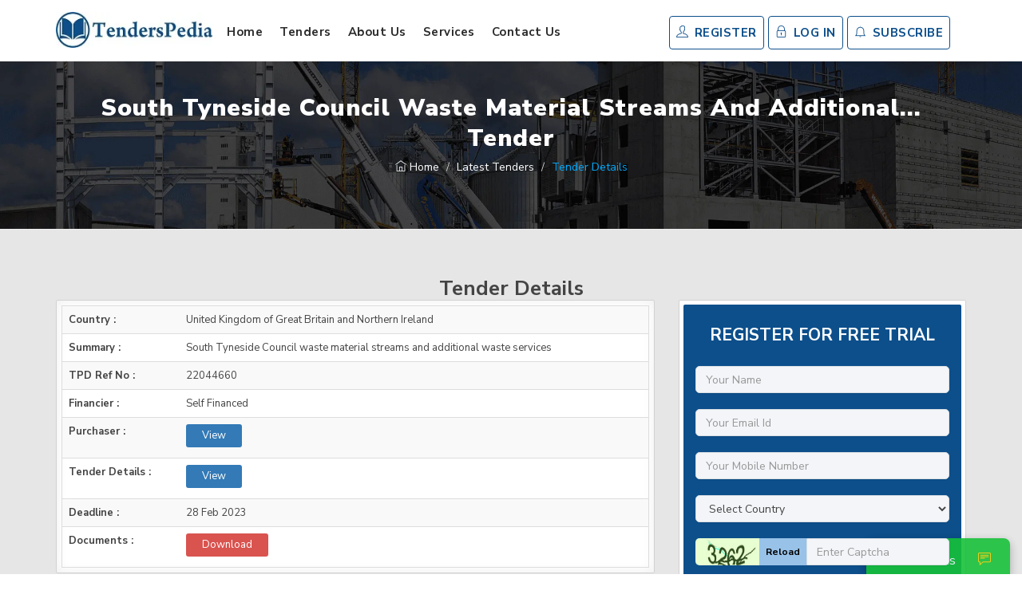

--- FILE ---
content_type: text/html; charset=UTF-8
request_url: https://www.tenderspedia.com/details/south-tyneside-council-waste-material-streams-and-22044660/
body_size: 17969
content:




   
<!DOCTYPE html>
<html lang="en">

    <head>
        <meta charset="UTF-8">
        <meta http-equiv="X-UA-Compatible" content="IE=edge">
        <meta name="viewport" content="width=device-width, initial-scale=1">    
        <meta http-equiv="content-type" content="text/html; charset=utf-8">
        <meta name="author" content="www.tenderspedia.com">
        <title>South Tyneside Council Waste Material Streams And Additional... Tender | TendersPedia</title> 
        <meta name="description" content="South Tyneside Council Waste Material Streams And Additional Waste Services, Deadline: 2023-02-28, Country: United Kingdom of Great Britain and Northern Ireland"/>
        <meta name="keywords" content="South Tyneside Council Waste Material Streams And Additional Waste Services"/>

        <link rel="canonical" href="https://www.tenderspedia.com/details/south-tyneside-council-waste-material-streams-and-22044660/" />
        <link rel="alternate" href="https://www.tenderspedia.com/details/south-tyneside-council-waste-material-streams-and-22044660/"  hreflang="en"/>

        <meta property="og:type" content="website" />
        <meta property="og:title" content="South Tyneside Council Waste Material Streams And Additional... Tender | TendersPedia" />
        <meta property="og:description" content="South Tyneside Council Waste Material Streams And Additional Waste Services, Deadline: 2023-02-28, Country: United Kingdom of Great Britain and Northern Ireland" />
        <meta property="og:url" content="https://www.tenderspedia.com/details/south-tyneside-council-waste-material-streams-and-22044660/" />
        <meta property="og:site_name" content="Tenders Pedia" />
        <meta name="twitter:title" content="South Tyneside Council Waste Material Streams And Additional... Tender | TendersPedia" />
        <meta name="twitter:description" content="South Tyneside Council Waste Material Streams And Additional Waste Services, Deadline: 2023-02-28, Country: United Kingdom of Great Britain and Northern Ireland" />

        <meta name="Robots" content="INDEX, FOLLOW" />
        <meta name="Author" content="www.tenderspedia.com"/>
        <meta name="Robots" content="INDEX,ALL" />
        <meta name="YahooSeeker" content="INDEX, FOLLOW" />
        <meta name="msnbot" content="INDEX, FOLLOW" />
        <meta name="googlebot" content="INDEX, FOLLOW" />
        <meta name="owner" content="www.tenderspedia.com" />
        <meta name="language" content="English"/>
        <meta name="revisit-after" content="2 days" />

        <!-- Favicon -->
        <link rel="shortcut icon" href="https://www.tenderspedia.com/assets/img/favicon.png">
        <!-- Bootstrap CSS -->
        <!-- <link rel="stylesheet" href="https://www.tenderspedia.com/assets/css/bootstrap.min.css" type="text/css"> -->
        <link rel="preload" href="https://www.tenderspedia.com/assets/css/bootstrap.min.css" as="style" onload="this.onload=null;this.rel='stylesheet'">
        <noscript><link rel="stylesheet" href="https://www.tenderspedia.com/assets/css/bootstrap.min.css"></noscript> 
        <!-- <link rel="stylesheet" href="https://www.tenderspedia.com/assets/css/jasny-bootstrap.min.css" type="text/css">  
        <link rel="stylesheet" href="https://www.tenderspedia.com/assets/css/bootstrap-select.min.css" type="text/css"> -->

        <!-- Material CSS -->
        <!-- <link rel="stylesheet" href="https://www.tenderspedia.com/assets/css/material-kit.css" type="text/css"> -->

        <!-- Font Awesome CSS -->
        <link rel="stylesheet" href="https://www.tenderspedia.com/assets/fonts/font-awesome.min.css" type="text/css">  
        <link rel="stylesheet" href="https://www.tenderspedia.com/assets/fonts/themify-icons.css">  
        <!-- Animate CSS -->
        <!-- <link rel="stylesheet" href="https://www.tenderspedia.com/assets/extras/animate.css" type="text/css">  -->

        <!-- Owl Carousel -->
        <link rel="preload" href="https://www.tenderspedia.com/assets/extras/owl.carousel.css" as="style" onload="this.onload=null;this.rel='stylesheet'">
        <noscript><link rel="stylesheet" href="https://www.tenderspedia.com/assets/extras/owl.carousel.css"></noscript>
        <link rel="preload" href="https://www.tenderspedia.com/assets/extras/owl.theme.css" as="style" onload="this.onload=null;this.rel='stylesheet'">
        <noscript><link rel="stylesheet" href="https://www.tenderspedia.com/assets/extras/owl.theme.css"></noscript>

        <!-- Rev Slider CSS -->
        <!-- <link rel="stylesheet" href="https://www.tenderspedia.com/assets/extras/settings.css" type="text/css"> -->

        <!-- Main Styles -->
        <!-- <link rel="stylesheet" href="https://www.tenderspedia.com/assets/css/main.css" defer type="text/css"> -->
        <link rel="preload" href="https://www.tenderspedia.com/assets/css/main.css" as="style" onload="this.onload=null;this.rel='stylesheet'">
        <noscript><link rel="stylesheet" href="https://www.tenderspedia.com/assets/css/main.css"></noscript>
        <!-- Slicknav js -->
        <link rel="stylesheet" href="https://www.tenderspedia.com/assets/css/slicknav.css" type="text/css">
        <!-- Responsive CSS Styles -->
        <link rel="preload" href="https://www.tenderspedia.com/assets/css/responsive.css" as="style" onload="this.onload=null;this.rel='stylesheet'">
        <noscript><link rel="stylesheet" href="https://www.tenderspedia.com/assets/css/responsive.css"></noscript>
        <!-- Color CSS Styles  -->
        <link rel="preload" href="https://www.tenderspedia.com/assets/css/colors/blue.css" as="style" onload="this.onload=null;this.rel='stylesheet'">
        <noscript><link rel="stylesheet" href="https://www.tenderspedia.com/assets/css/colors/blue.css"></noscript>
        
        <meta name="SearchEngines" content="Google, Bing, Overture, Yahoo, AOL, Infoseek, LookSmart, Excite, Hotbot, Lycos, CNET, DogPile, Ask Jeeves, Teoma, Snap, WebCrawler, AltaVista, GigaBlast, isoHunt, Kayak, MetaCrawler" />
        
        <!-- Global site tag (gtag.js) - Google Analytics -->
        <script async src="https://www.googletagmanager.com/gtag/js?id=UA-88778969-1" ></script>
        <script>
        window.dataLayer = window.dataLayer || [];
        function gtag(){dataLayer.push(arguments);}
        gtag('js', new Date());
        gtag('config', 'UA-88778969-1');
        </script>
        <!-- End Google Tag Manager -->

        <!--font-->
        <link as='font' crossorigin='' href='https://www.tenderspedia.com/assets/fonts/fontawesome-webfont.woff2?v=4.7.0' rel='preload' type='font/woff2'/>
         
        <script type="application/ld+json">
        {
        "@context": "http://schema.org",
        "@type": "BreadcrumbList",
        "itemListElement": [{
            "@type": "ListItem",
            "position": 1,
            "item": {
            "@id": "https://www.tenderspedia.com/",
            "name": "Tenders Pedia",
            "image": "https://www.tenderspedia.com/assets/img/tenderspedia-logo.jpg"
            }
        }]
        }
        </script>
        
        <script type="application/ld+json">
        {
        "@context":"http://schema.org",
        "@type":"ItemList",
        "itemListElement":[
            {
            "@type":"SiteNavigationElement",
            "position":1,
            "name": "Home",
            "description": "TendersPedia is world's most preferred tenders funding and tenders portal. Access millions of global tenders, bids, RFP and RFX. Subscribe now to get information on mature tenders, mof tenders, b2b tenders, e procurement.",
            "url":"https://www.tenderspedia.com/"
            },
            {
            "@type":"SiteNavigationElement",
            "position":2,
            "name": "Tender",
            "description": "Use our efficient e-tender portal of Tenderspedia containing precise information on latest e-tenders, Government tenders, Public tenders, National and International tenders. Get regularly updated information on open tenders.",
            "url":"https://www.tenderspedia.com/tenders/"
            },
            {
            "@type":"SiteNavigationElement",
            "position":3,
            "name": "About Us",
            "description": "Tenderspedia is a leading website for finding reliable information on global tenders, tender details, public procurement information services. You can also get bids facilitation and consultancy services. ",
            "url":"https://www.tenderspedia.com/about-us/"
            },
            {
            "@type":"SiteNavigationElement",
            "position":4,
            "name": "Services",
            "description": "Get value added services like bids facilitation, consultancy services for tenders, public procurement information services: RFP/RFQ/RFX/EOI, submission of tender documents and more at Tenderspedia.",
            "url":"https://www.tenderspedia.com/services/"
            },
            {
            "@type":"SiteNavigationElement",
            "position":5,
            "name": "Contact Us",
            "description": "Contact to know more about tender information services, tender details and other value-added services provided by Tenderspedia.",
            "url":"https://www.tenderspedia.com/contact-us/"
            },
            {
            "@type":"SiteNavigationElement",
            "position":6,
            "name": "Canada Tenders",
            "description": "Tenderspedia is one of the leading tenders portals which offer reliable tender information maintained effectively and delivered to clients. Find business opportunities through Canada Tenders.",
            "url":"https://www.tenderspedia.com/country/canada/"
            },
            {
            "@type":"SiteNavigationElement",
            "position":7,
            "name": "United Kingdom Tenders",
            "description": "Search for the latest tender information at our efficient tender portal and get live UK, Great Britain & Northern Island Tenders for your next business growth opportunity at Tenderspedia.",
            "url":"https://www.tenderspedia.com/country/united-kingdom-great-britain-and-northern-ireland/"
            },
            {
            
            "@type":"SiteNavigationElement",
            "position":8,
            "name": "France Tenders",
            "description": "Find business opportunities through the most reliable and large database of France Tenders at Tenderspedia. Get e-procurement information services, bids facilitation & consultancy services.",
            "url":"https://www.tenderspedia.com/country/france/"
            },
            {
            "@type":"SiteNavigationElement",
            "position":9,
            "name": "Itally Tenders",
            "description": "Receive regular updates and alerts regarding public tenders, Government tenders, and other services and get business opportunities through Italy Tenders available at Tenderspedia.",
            "url":"https://www.tenderspedia.com/country/italy/"
            },
            {
            "@type":"SiteNavigationElement",
            "position":10,
            "name": "Germany Tenders",
            "description": "Search from the huge database of tenders from all over the world easily accessible at Tenderspedia. Find the latest tenders, Government tenders from large & reliable database for Germany Tenders.",
            "url":"https://www.tenderspedia.com/country/germany/"
            },
            {
            "@type":"SiteNavigationElement",
            "position":11,
            "name": "Sitemap",
            "description": "",
            "url":"https://www.tenderspedia.com/sitemap/"
            },
            {
            "@type":"SiteNavigationElement",
            "position":12,
            "name": "Subscribe",
            "description": "Go through Tenderspedia's cost-effective subscription plans and subscribe to get the latest tender news from all over the globe. Get regular updates and alerts for Government tenders, Public tenders & achieve business growth.",
            "url":"https://www.tenderspedia.com/subscribe/"
            }
        ]
        }
        </script>

        <script type="application/ld+json">
        {
        "@context" : "http://schema.org",
        "@type" : "Organization",
        "name" : "Tenders Pedia",
        "url" : "https://www.tenderspedia.com/",
        "logo": "https://www.tenderspedia.com/assets/img/tenderspedia-logo.jpg",
        "contactPoint" : [{
            "@type" : "ContactPoint",
            "telephone" : "+44(0)7383512228",
            "contactType" : "customer service",
            "email": "info@tenderspedia.com",
            "availableLanguage": "English"
        }],
        "sameAs" : [
            "https://twitter.com/tenderspedia",
            "https://www.facebook.com/Tenderspedia-1773104736275522/"
        ],
        "address": {
            "@type": "PostalAddress",
            "addressCountry": "UK",
            "addressLocality": "Cambuslang",
            "addressRegion": "Scotland",
            "postalCode": "G72 8DW",
            "streetAddress": "75 Grenville Drive"
          }
        }
        </script>

    </head>

<style type="text/css">
  .bg
  {
    background-color: #0D4F8B; 
    color: white;
  }
  @media only screen and (max-width: 768px) {
    .page-header {
        padding: 15px 0;
        margin: 0;
        border-top: 1px solid #999;
        position: relative;
    }
    .product-title {
        font-size: 20px;
        line-height: 38px;
        font-weight: 900;
        letter-spacing: 1px;
        color: #fff;
    }
    .breadcrumb {
        font-size: 11px;
        color: #ff4f57;
        border-radius: 0px;
        background: transparent;
        padding: 5px 0px;
        z-index: 1;
    }  
  }
</style>


<script type="application/ld+json">
{
  "@context":"https://schema.org",
  "@type":"Event",
  "url":"https://www.tenderspedia.com",
  "image": "https://www.tenderspedia.com/assets/img/tenderspedia-logo.jpg",
  "name":"South Tyneside Council waste material streams and additional waste services",
  "description":"The requirements of this dynamic purchasing system can be split into 2 broad categories: Materials and Services. At present, subject to a few exceptions, the Council is responsible for identifying and arranging suitable outlets for the materials collected on its collection services, at its Bring Recycling Sites and through its Recycling Village. Whilst the main waste treatment and disposal services are properly covered, there are a number of services that fall outside the scope of any Partnershi",
  "startDate":"2018-03-31 10:43:17",
  "endDate":"2023-02-28",
  "eventStatus":"http://schema.org/EventScheduled",
  "eventAttendanceMode":"http://schema.org/MixedEventAttendanceMode",
  "location":{
    "@type":"Place",
    "address":{
       "@type":"PostalAddress",
       "addressRegion":"GB"
    },
    "name":"South Tyneside Council waste material streams and additional waste services"
  },
  "offers":{
   "@type":"Offer",
   "validFrom":"2018-03-31 10:43:17",
   "availability":"https://schema.org/LimitedAvailability",
   "url":"https://www.tenderspedia.com/details",
   "name":"South Tyneside Council waste material streams and additional waste services",
   "validThrough":"2023-02-28"
  },
  "organizer":{
    "@type":"Organization",
    "name":"SOUTH TYNESIDE COUNCIL",
    "url":"https://www.tenderspedia.com/details",
  },
  "performer":{
    "@type":"Organization",
    "name":"SOUTH TYNESIDE COUNCIL"
  }
}
</script>

<body>  
    <section id="main-getstarted" class="section-intro">
    
<script src="https://www.tenderspedia.com/assets/download/jquery.min.js"></script>
<!-- <script src="https://www.tenderspedia.com/assets/js/jquery.min.js"></script> -->
<script>
function init() {
var imgDefer = document.getElementsByTagName('img');
for (var i=0; i<imgDefer.length; i++) {
if(imgDefer[i].getAttribute('data-src')) {
imgDefer[i].setAttribute('src',imgDefer[i].getAttribute('data-src'));
} } }

$(document).ready(function()
{	
  window.onload = init;
  
  $('#forgotpassword').click(function()
  {
    var forgotemail = $("#forgotemail").val();
    $.post("https://www.tenderspedia.com/action/user-act-forgot.php",
    {
      login_email_id: forgotemail
    },
    function(data, status)
    {
      $("#succussmsgforget").html(data);
      var a = data.indexOf("Success");if(a >=0){$("#succussmsgforget").html("Requested password has been successfully sent to your EmailId.!!")}
    	//alert("Data: " + data + "\nStatus: " + status);
    });
  });

  // $("#ecoealertchbx").click(function () 
  // {
  //     if ($(this).is(":checked")) 
  //     {
  //         $("#ecoprice").html("99 USD");
  //         $("#ecohref").attr("href", "https://rzp.io/l/tenderspediaeconomywithemail");
  //         $("#ecoealertcc").removeClass("fa fa-close text-danger");
  //         $("#ecoealertcc").addClass("fa fa-check text-success");
  //     } 
  //     else 
  //     {
  //         $("#ecoprice").html("49 USD");
  //         $("#ecohref").attr("href", "https://rzp.io/l/tenderspediaeconomy");
  //         $("#ecoealertcc").removeClass("fa fa-check text-success");
  //         $("#ecoealertcc").addClass("fa fa-close text-danger");
  //     }
  // });

  $('.btn-commonUNUSED').click(function(e)
  {
    $(this).text('Please Wait...');
    var user_log_check='';
    var ul           = $(this).siblings('ul.description');
    var plan_title   = $(this).siblings('.title').find('.plan_title').html();
    var price_value   = $(this).siblings('.pricing-header').find('.price-value').html();
    var User_License =$(ul).find('.User_License').html();
    var Web_Access   =$(ul).find('.Web_Access').html();
    var Sectors      =$(ul).find('.Sectors').html();
    var Tenders      =$(ul).find('.Tenders').html();
    var Email_Alerts =$(ul).find('.Email_Alerts').html();
    var Validity     =$(ul).find('.Validity').html();
    var Price        =$(ul).find('.Price').html();
    //entry = prompt("Enter your name")
    entryArray = price_value.split(" ");
    //alert(entryArray[1]);
    var html='<div class="row">'+
    '<div class="col-sm-6">'+
    '<label>Pakage:</label>'+
    '<input type="textbox" class="form-control" placeholder="Name"  name="Pakage" readonly value="'+plan_title+'"></div>'+
    '<div class="col-sm-6">'+
    '<label>Pakage Code:</label>'+
    '<input type="textbox" class="form-control" placeholder="Name"  name="Pakage_Code" readonly value="'+price_value+'">'+
    '</div>'+
    '</div>';

    var html2='<form action="https://www.paypal.com/cgi-bin/webscr" method="post" id="paypall">'+
    '<input type="hidden" name="business" value="andyp@aptaconsultancy.com">'+
    '<input type="hidden" name="cmd" value="_xclick">'+
    '<input type="hidden" name="item_name" value="'+plan_title+'">'+
    '<input type="hidden" name="amount" value="'+Price+'">'+
    '<input type="hidden" name="currency_code" value="'+entryArray[1]+'">'+
    '</form>';
    if (user_log_check) 
    {
      $('#paynow').html(html2);
      $('#paypall').submit();
    }
    else
    {
      $('#subscribe_div').append(html);
      $('#subscribe_div').closest("form").after(html2);
      $('#register').modal('show');
    }
  });

  $('#web_reg_btn_id').click(function()
  {
      var data = $('#QuickAccessForm').serializeArray();
      var status_rule=0;
      jQuery.each(data, function(i, field) 
      {
          if (field.value)
          {
            $('input[name='+field.name+']').siblings('.text-danger').html('');
          }
          else if(field.value=='')
          {
            var search_error_tag=$('input[name='+field.name+']').siblings('.text-danger');
            if (search_error_tag) 
            {
              $('input[name='+field.name+']').siblings('.text-danger').remove();
            }

            // Custom handling for captcha error
            if (field.name === 'captcha_code_quick') 
            {
                var err_msg = $('#QuickAccessForm').find('input[name=' + field.name + ']').attr('error_msg');
                $('.captcha-section-index').append('<span class="text-danger captcha-error" style="position: absolute; top: 100%;left:0%;">' + err_msg + '</span>');
            } 
            else 
            {
                // Regular error handling for other fields
                var err_msg = $('#QuickAccessForm').find('input[name=' + field.name + ']').attr('error_msg');
                $('#QuickAccessForm').find('input[name=' + field.name + ']').after('<span class="text-danger">' + err_msg + '</span>');
            }
            status_rule=1;
          }

          if($('#index_country').val()=='')
          {
            $('#error_index_country').text('* Select Your Country');
          }
          else
          {
            $('#error_index_country').text('');
          }
      });

      if (status_rule==1) {return false;}

      $.post("https://www.tenderspedia.com/action/user-act-register.php", {formdata: data}, function(result)
      {
    		 //$("#formdata").html(result);
        var jdata=JSON.parse(result);
        var x = result;
        $("#registerform").html("");
        $(".text-danger").html("");

        $("#formdata").text(jdata.success);

        if (jdata.quick_email_id!=1) 
        {
          $('input[name=quick_email_id]').after('<span class="text-danger"> '+jdata.quick_email_id+'</span>');
        }
        if (jdata.quick_country!=1) 
        {
          $('#quick_country_error').text(jdata.quick_country);
        }
        if (jdata.captcha_code_quick!=1) 
        {
          $('input[name=captcha_code_quick]').after('<span class="text-danger">'+jdata.captcha_code_quick+'</span>');
        }
        if (jdata.reg_status==1) 
        {
          setTimeout(function(){
            location.reload();
          }, 5000);
        }
      });
  });
  
  $('#web_reg_btn_id_new').click(function()
    {
        var data = $('#RegistrationForm').serializeArray();
        var status_rule = 0;
        jQuery.each(data, function(i, field) 
        {
            if (field.value)
            {
              $('input[Name='+field.name+']').siblings('.text-danger').html('');
            }
            else if(field.value=='')
            {
              var search_error_tag=$('input[Name='+field.name+']').siblings('.text-danger');
              if (search_error_tag) 
              {
                $('input[Name='+field.name+']').siblings('.text-danger').remove();
              }
              var err_msg=$('#RegistrationForm').find('input[name='+field.name+']').attr('error_msg');
              $('#RegistrationForm').find('input[name='+field.name+']').after('<span class="text-danger">'+err_msg+'</span>');
              status_rule = 1;
            }

            if($('#ur_country').val()=='')
            {
              $('#ur_country_error').text('* Select Your Country');
            }
            else
            {
              $('#ur_country_error').text('');
            }

        });

        if (status_rule == 1) {return false;}

        $.post("https://www.tenderspedia.com/action/user-act-register-new.php", {formdata: data}, function(result)
        {
           //$("#formdata").html(result);
          var jdata = JSON.parse(result);
          var x = result;
          $("#registerform").html("");
          $(".text-danger").html("");

          $("#formdata").text(jdata.success);

          if (jdata.ur_email != 1) 
          {
            $('input[name=ur_email]').after('<span class="text-danger"> '+jdata.ur_email+'</span>'); 
          }
          if (jdata.ur_name != 1) 
          {
            $('input[name=ur_name]').after('<span class="text-danger"> '+jdata.ur_name+'</span>');
          }

          //Added on 19 MAy 
          if (jdata.ur_contactnumber != 1) 
          {
            $('input[name=ur_contactnumber]').after('<span class="text-danger"> '+jdata.ur_contactnumber+'</span>');
          }
           if (jdata.ur_companyname != 1) 
          {
            $('input[name=ur_companyname]').after('<span class="text-danger"> '+jdata.ur_companyname+'</span>');
          }
           if (jdata.ur_website != 1) 
          {
            $('input[name=ur_website]').after('<span class="text-danger"> '+jdata.ur_website+'</span>');
          }
          if (jdata.ur_country != 1) 
          {
            $('#ur_country').text(jdata.ur_country);
          }
          if (jdata.ur_captcha_code != 1) 
          {
            $('input[name=ur_captcha_code]').after('<span class="text-danger">'+jdata.ur_captcha_code+'</span>');
          }
          if (jdata.reg_status == 1) 
          {
            setTimeout(function(){
              location.reload();
            }, 5000);
          }
        });
    });

  $('#web_reg_btn_id_flash').click(function() {
      var data = $('#RegistrationForm').serializeArray();
      var status_rule = 0;

      jQuery.each(data, function(i, field) 
      {
          if (field.value) {
              // Clear previous error if value is present
              $('input[name=' + field.name + ']').siblings('.text-danger').html('');
          } 
          else if (field.value == '') 
          {
              // Remove previous error message, if any
              var search_error_tag = $('input[name=' + field.name + ']').siblings('.text-danger');
              if (search_error_tag) {
                  $('input[name=' + field.name + ']').siblings('.text-danger').remove();
              }

              // Custom handling for captcha error
              if (field.name === 'captcha_code_quick') {
                  var err_msg = $('#RegistrationForm').find('input[name=' + field.name + ']').attr('error_msg');
                  $('.captcha-section').append('<span class="text-danger captcha-error" style="position: absolute; top: 100%;">' + err_msg + '</span>');
              } else {
                  // Regular error handling for other fields
                  var err_msg = $('#RegistrationForm').find('input[name=' + field.name + ']').attr('error_msg');
                  $('#RegistrationForm').find('input[name=' + field.name + ']').after('<span class="text-danger">' + err_msg + '</span>');
              }

              status_rule = 1;
          }

          // Country validation
          if($('#quick_country_m').val() == '') {
              $('#quick_country_error').text('* Select Your Country');
          } else {
              $('#quick_country_error').text('');
          }
      });

      // Prevent form submission if there are validation errors
      if (status_rule == 1) {
          return false;
      }

       // Show loader before sending the AJAX request
      $('#loader').html('<div class="spinner-border text-primary" role="status"><span class="sr-only">Please Wait...</span></div>').show();

      // Submit form via AJAX if validation is successful
      $.post("https://www.tenderspedia.com/action/user-act-register.php", { formdata: data }, function(result) 
      {
          $('#loader').hide();
          var jdata = JSON.parse(result);
          $("#registerform").html("");
          $(".text-danger").html("");

          $("#registerform").text(jdata.success);

          if (jdata.quick_email_id != 1) {
              $('input[name=quick_email_id]').after('<span class="text-danger">' + jdata.quick_email_id + '</span>');
          }
          if (jdata.quick_country != 1) 
          {
              $('#quick_country_error').text(jdata.quick_country);
          }
          if (jdata.captcha_code_quick != 1) {
              $('#captcha_error').text(jdata.captcha_code_quick).show();
          }
          if (jdata.payment != 0 && jdata.reg_status == 1) {
              $('#paypall').submit();
          } else if (jdata.reg_status == 1) 
          {
              setTimeout(function() {
                  location.reload();
              }, 5000);
          }
      });
  });

  $('#web_reg_btn_id_s').click(function()
  {
    var data = $('.RegistrationForm').serializeArray();
    $.post("https://www.tenderspedia.com/action/user-act-register.php", {formdata: data}, function(result)
    {
      var x = result;
      $("#registerform").html("");
      $(".text-danger").html("");
      var a = x.indexOf("1");if(a >=0){$(".quick_name_error").html("* Enter Your Name");}
      var b = x.indexOf("2");if(b >=0){$(".quick_email_id_error").html("* Enter Your Email Id");}
      var c = x.indexOf("3");if(c >=0){$(".quick_email_id_error").html("* Enter Your Email Id in Valid Format");}
      var d = x.indexOf("4");if(d >=0){$(".quick_mobile_num_error").html("* Enter Your Contact Number");}
      var e = x.indexOf("5");if(e >=0){$(".quick_country_error").html("* Enter Your Country");}
      var f = x.indexOf("6");if(f >=0){$(".captcha_code_error").html("* Enter The Captcha");}
      var result2 = result.replace("success","");
      var g = x.indexOf("success");if(g >=0){$(".registerform").html(result2);}
    });
  });

  $('#loginnow').click(function()
  {
    $("#LoginSuccessMsg").html("");
    var loginid = $("#login_email_id").val();
    var loginpass = $("#login_password").val();

    $.post("https://www.tenderspedia.com/action/user-act-login.php",
    {
      login_email_id: loginid,
      login_password: loginpass
    },
    function(data, status){
      $("#LoginSuccessMsg").html(data);
      var a = data.indexOf("Success");if(a >=0){$("#login").modal('hide');location.reload();}

  		//alert("Data: " + data + "\nStatus: " + status);
  	});
  });	

  $('#login').on('hidden.bs.modal', function (e) 
  {
    $(this)
    .find("input,textarea,select")
    .val('')
    .end()
    .find("input[type=checkbox], input[type=radio]")
    .prop("checked", "")
    .end();
    $("#LoginSuccessMsg").html("");
  })

  $('#register').on('hidden.bs.modal', function (e) 
  {
    $('.btn-common').text('Get Started');
    $(this)
    .find("input,textarea,select")
    .val('')
    .end()
    .find("input[type=checkbox], input[type=radio]")
    .prop("checked", "")
    .end();
    $("#registerform").html("");
    $(".text-danger").html("");
    $("#subscribe_div").html("");
  })

  // $('#home-search').click(function()
  // {
  //   var country = $("#country").val();
  //   var keyword = $("#keyword").val();

  //   $.post("https://www.tenderspedia.com/action/search-act.php",
  //   {
  //     country: country,
  //     keyword: keyword
  //   },
  //   function(data)
  //   {

  //     $("#LoginSuccessMsg").html(data);
  //     var a = data.indexOf("Success");if(a >=0){$("#login").modal('hide');location.reload();
  //   }

  //     //alert("Data: " + data + "\nStatus: " + status);
  //   });
  // }); 

});
</script>

  <!-- <div class="container">
    <div class="row">   
        <div class="col-md-12">
                    </div>   
    </div>
  </div>
</div>  -->


<!-- Header Section Start -->
<div id="main-header" class="header">    
  <!-- Start intro section -->
  <div class="logo-menu">
    <nav class="navbar navbar-default" role="navigation" data-spy="affix" data-offset-top="50">
      <div class="container">
        <!-- Brand and toggle get grouped for better mobile display -->
        <div class="navbar-header">
          <button type="button" class="navbar-toggle" data-toggle="collapse" data-target="#navbar">
            <span class="sr-only">Toggle navigation</span>
            <span class="icon-bar"></span>
            <span class="icon-bar"></span>
            <span class="icon-bar"></span>
          </button>
          <div class="logo-header"><a class="navbar-brand logo" href="https://www.tenderspedia.com/"><img src="https://www.tenderspedia.com/assets/img/tenderspedia-logo.webp" alt="Tenders Pedia" width="196" height="45"></a></div>
        </div>

        <div class="collapse navbar-collapse" id="navbar">              
          <!-- Start Navigation List -->
          <ul class="nav navbar-nav">
            <li>
              <a id="index" class="" href="https://www.tenderspedia.com/">
                Home
              </a>

            </li>
            <li>
             <a id="tenders" class="" href="https://www.tenderspedia.com/tenders/">
              Tenders
            </a>
          </li>
          <li>
           <a id="about" class="" href="https://www.tenderspedia.com/about-us/">
            About Us
          </a>
        </li>
        <li>
          <a id="services" class="" href="https://www.tenderspedia.com/services/">
           Services
         </a>
       </li>
      <li>
        <a id="contact" class="" href="https://www.tenderspedia.com/contact-us/">
          Contact Us 
        </a>
      </li>
    </ul>
    <!-- <ul class="nav navbar-nav navbar-right float-right"> -->
    <ul class="nav navbar-nav float-right" style="float:right;">
              <li class="left"><a href="https://www.tenderspedia.com/#" data-toggle="modal" data-target="#register"><i class="ti-user"></i> Register</a></li>
      
              <li class="right"><a href="https://www.tenderspedia.com/#" data-toggle="modal" data-target="#login"><i class="ti-lock"></i>  Log In</a></li>
      
      <li class="right"><a id="subscribe" href="https://www.tenderspedia.com/subscribe/" ><i class="ti-bell"></i> Subscribe</a></li>
    </ul>

    <!-- <li>
      <a id="subscribe" class="" href="https://www.tenderspedia.com/subscribe/">
        Subscribe
      </a>
    </li> -->



<!--     <ul class="ulwa">
        <li class="right"><i class="fa fa-whatsapp fa_custom"></i><a href="https://wa.me/918779373203?text=I have a question about TendersPedia.com" title="+91-8779373203"> +91-8779373203</a></li>
    </ul> -->

  </div>                           
</div>

<!-- Mobile Menu Start -->
<ul class="wpb-mobile-menu">
  <li>
    <a class="active" href="https://www.tenderspedia.com/">Home</a>                  
  </li>
  <li>
    <a href="https://www.tenderspedia.com/tenders/">Tenders</a>
  </li>
  <li>
    <a href="https://www.tenderspedia.com/about-us/">About Us</a>
  </li>
  <li>
    <a href="https://www.tenderspedia.com/services/">Services</a>
  </li>
<!--   <li>
   <a href="https://www.tenderspedia.com/subscribe/">Subscribe</a>
 </li>  -->
 <li>
  <a href="https://www.tenderspedia.com/contact-us/">Contact Us</a>
</li>  
<li class="btn-m"><a href="https://www.tenderspedia.com/#" data-toggle="modal" data-target="#register"><i class="ti-user"></i> Register</a></li>
<li class="btn-m"><a href="https://www.tenderspedia.com/#" data-toggle="modal" data-target="#login"><i class="ti-lock"></i> Log In</a></li> 
<li class="btn-m"><a href="https://www.tenderspedia.com/subscribe/"></i> Subscribe</a></li> 
<!-- <li class="btn-m"><a href="https://wa.me/918779373203?text=I have a question about TendersPedia.com" title="+91-8779373203"><i class="fa fa-whatsapp fa_custom"></i> +91-8779373203</a></li>  -->        
</ul>
<!-- Mobile Menu End --> 
</nav>
<div class="tbtn wow pulse" id="menu" data-wow-iteration="infinite" data-wow-duration="500ms" data-toggle="offcanvas" data-target=".navmenu">
  <p><i class="ti-files"></i> All Pages</p>
</div>
</div>
<!-- Header Section End -->

      <!-- Page Header Start -->
      <div class="page-header ">
        <div class="container">
          <div class="row">         
            <div class="col-md-12">
              <div class="breadcrumb-wrapper">
              <h1 class="product-title">South Tyneside Council Waste Material Streams And Additional... Tender</h1>
                <ol class="breadcrumb">
                  <li><a href="https://www.tenderspedia.com"><i class="ti-home"></i> Home</a></li>
                  <li><a href="https://www.tenderspedia.com/tenders/">Latest Tenders</a></li>
                  <li class="current">Tender Details</li>
                </ol>
              </div>
            </div>
          </div>
        </div>
      </div>
      <!-- Page Header End -->    
  </section>        

     
      <!-- Tender Details Section -->
      <section id="content-block" class="section">
        <!-- Container Starts -->
        <div class="container">

        <div class="tender-details-heading"> 
             <h2 class="section-title">Tender Details</h2>                 
             </div>    

          <div class="row">        
            <div class="col-sm-8">   

              <div class="main-content main-tender-details">
                <div class="table-responsive hidden-xs">
                   <table class="table table-striped">
                      <tbody>

                         <tr>
                            <td><b>Country : </b></td>
                            <td>United Kingdom of Great Britain and Northern Ireland</td>
                         </tr>
                         <tr>
                            <td><b>Summary : </b></td>
                            <td>South Tyneside Council waste material streams and additional waste services</td>
                         </tr>
                         <tr>
                            <td><b>TPD Ref No : </b></td>
                            <td>22044660</td>
                         </tr>
                         <!-- <tr>
                            <td style="width: 20%"><b>Document Ref. No. : </b></td>
							              <td>MAR246939</td>
                         </tr> -->
                         <tr>
                            <td><b>Financier :</b></td>
                            <td>Self Financed</td> 
                         </tr>
                         <tr>
                            <td><b>Purchaser :</b></td>
                            <td>
                            <span> <a href="" data-toggle="modal" data-target="#register" class="btn btn-sm btn-primary" style="text-decoration:none; color:white;">View</a></span>                              </td>
                         </tr>
                         <tr>
                            <td><b>Tender Details :</b></td>
                            <td>
                              <span> <a href="" data-toggle="modal" data-target="#register" class="btn btn-sm btn-primary" style="text-decoration:none; color:white;">View</a></span>                              </td>
                         </tr>
                         <tr>
                            <td><b>Deadline :</b></td>
                            <td>28 Feb 2023</td>
                         </tr>
                         <tr>
                            <td><b>Documents :</b></td>
                            <td>
                                                          <span> <a href="" data-toggle="modal" data-target="#register" class="btn btn-sm btn-danger" style="text-decoration:none; color:white;">Download</a></span>
                                                          </td>
                         </tr>
                      </tbody>
                   </table>
            </div>
            <div class="visible-xs">
                
                 <table class="table table-striped">
                    <tbody>
                       <tr>
                          <td><b>Country : </b> United Kingdom of Great Britain and Northern Ireland </td>
                       </tr>
                       <tr>
                          <td><b>Summary : </b> South Tyneside Council waste material streams and additional waste services</td>
                       </tr>
                       <tr>
                          <td><b>TPD Ref No : </b> 22044660 </td>
                       </tr>
                       <!-- <tr>
                          <td><b>Document Ref. No. : </b> MAR246939 </td>
                       </tr> -->
                       <tr>
                          <td><b>Financier :</b> Self Financed</td>
                       </tr>
                       <tr>
                          <td><b>Purchaser :</b> 
                          <span> <a href="" data-toggle="modal" data-target="#register" class="btn btn-sm btn-primary" style="text-decoration:none; color:white;">View</a></span>                          </td>
                       </tr>
                       <tr>
                          <td><b>Tender Details :</b> 
                            <span> <a href="" data-toggle="modal" data-target="#register" class="btn btn-sm btn-primary" style="text-decoration:none; color:white;">View</a></span>                          </td>
                       </tr>
                       <tr>
                          <td><b>Deadline :</b> 28 Feb 2023 </td>
                       </tr>
                       <tr>
                          <td><b>Documents :</b> 
                                                        <span> <a href="" data-toggle="modal" data-target="#register" class="btn btn-sm btn-danger" style="text-decoration:none; color:white;">Download</a></span>
                                                        </td>
                       </tr>
                    </tbody>
                 </table>
  
           </div>
              </div>
              <!-- Tender Details End -->
            </div>

            <div class="col-sm-4">
              <!-- Sidebar -->
              <div class="sidebar-section">
      <div class="sidebar-search">
      <div class="clearfix"></div>
      <br>
      <div class="col-md-12">
            <h3 class="top-zero search-heading text-center">REGISTER FOR FREE TRIAL</h3>
            <div class="clearfix"></div>
            <br>
                  <form action="" method="POST" id="QuickAccessForm" class="register-form">
                  <div id="formdata" style="color:red;"></div>
                  <div class="form-group">
                        <input type="text" error_msg="* Enter Your Name" name="quick_name" id="quick_name" placeholder="Your Name" class="form-control"/>
                        <div class="quick_error" id="error_quick_name" style="color:red;"></div>
                  </div>
                  <div class="form-group">
                        <input type="text" name="quick_email_id" error_msg="* Enter Your Email" id="quick_email_id" class="form-control" placeholder="Your Email Id"/>
                        <div class="quick_error" id="error_quick_email_id" style="color:red;"></div>
                  </div>
                  <div class="form-group">
                        <input type="text" name="quick_mobile_num" error_msg="* Enter Your Contact Number" id="quick_mobile_num" class="form-control" placeholder="Your Mobile Number"/>
                        <div class="quick_error" id="error_quick_mobile_num" style="color:red;"></div>
                  </div>
                  <div class="form-group">
                        <select name="quick_country" id="index_country" class="form-control region">
                        <option value ="">Select Country</option>
                        </select>
                        <div class="quick_error text-danger" id="error_index_country"></div>
                  </div>

                  <div class="form-group">
                  <div class="input-group captcha-section-index">
                    <span class="input-group-addon captcha-pad">
                      <img src="https://www.tenderspedia.com/captcha/captcha.php" class="captcha_image" width="80" height="34" style="max-width:80px; height:34px; display:inline; float:left; border-top-left-radius: 5px; border-bottom-left-radius: 5px;" alt="Captcha">
                    </span>
                    <span class="input-group-addon" style="cursor: pointer;border-right: 0px;background-color: #98c2e8;">
                      <a class="captcha_reload" href="#" class="text-info" style="padding: 8px;color:black; font-size:12px;"><b>Reload</b>
                        </a>
                    </span>
                    <input id="captcha_code_quick" error_msg="* Enter Captcha" name="captcha_code_quick" type="text" class="form-control captcha-code" placeholder="Enter Captcha"/>
                  </div> 
                  <div class="quick_error" id="error_captcha_code_quick" style="color:red;"></div>          
                </div>

                  
                  
                  <div class="form-group">
                        <input type="button" name="submit" value="Register" class="btn searchbtn pull-right" id="web_reg_btn_id">
                  </div>
                  </form>
      </div>
      <div class="clearfix"></div>
      <br>
      </div>
</div>

<script>
var index_countrycnt=1;
$("#index_country").hover(function()
{
  if(index_countrycnt == 1)
  {
    $('#index_country').addClass('js-example-basic-single');
    $.ajax({
      type: "POST",
      url: "https://www.tenderspedia.com/dropdown.php",
      success: function(data) {
      var objdata = JSON.parse(data);
      $('#index_country').html(objdata.dropdowncountryarray);
            }
      });
  }
  index_countrycnt++;
});  

</script>            </div>
         
          </div>

        </div>
      </section>
      <!-- Tender details Section Ends -->

      <!-- Pricing Table Section -->
      <section id="pricing-table" class="section subscription-plans">
        <div class="container">
             <style type="text/css">
  .header-wrapper {
    display: flex;
    justify-content: space-between;
    align-items: center;
    position: relative;
    padding: 0px 0px 30px;
  }

  .section-title {
    flex-grow: 1;
    text-align: center;
    margin: 0;
    padding: 0px 0px 0px;
  }

  .currency-selector {
    position: absolute;
    right: 0;
    display: flex;
    align-items: center;
  }

  .currency-selector label {
    margin-right: 10px; /* Adjust the margin to position label properly */
  }

  .currency-selector select {
    margin: 0;
  }

  /* Media Queries for Responsiveness */
  @media (max-width: 768px) {
    .header-wrapper {
      flex-direction: column;
      align-items: center;
    }

    .currency-selector {
      position: static;
      margin-top: 10px;
    }
  }
</style>

<div class="row"> 
  <div class="col-md-12 col-sm-12"> 
    <div class="header-wrapper"> 
      <h2 class="section-title">Subscription Plans</h2> 
      <div class="currency-selector"> 
        <label for="currency">Select Currency: </label> 
        <select id="currency" class="dropdown" onchange="updatePrices()"> 
          <option value="USD">USD</option>
          <option value="GBP">GBP</option> 
          <option value="EUR">EURO</option>
        </select> 
      </div> 
    </div> 
  </div>
  <!-- Subscription Plans -->
  <div class="col-md-4 col-sm-12">
    <div class="table">
      <div class="title bg">
        <h3 class="plan_title">Economy</h3>
      </div>
      <div class="pricing-header">
        <p class="price-value" id="ecoprice">49 USD</p>
      </div>
      <ul class="description">
        <li class="User_License"><i class="fa fa-check text-success" aria-hidden="true"></i>&nbsp;Single user license</li>
        <li class="Web_Access"><i class="fa fa-check text-success" aria-hidden="true"></i>&nbsp;Web Access</li>
        <li class="Sectors"><i class="fa fa-check text-success" aria-hidden="true"></i>&nbsp;All Sectors</li>
        <li class="Tenders"><i class="fa fa-check text-success" aria-hidden="true"></i>&nbsp;Unlimited Global Tenders*</li>
        <li class="Email_Alerts" id="ecoEmailAlert"><i class="fa fa-close text-danger" aria-hidden="true" id="ecoealertcc"></i>&nbsp;<input type="checkbox" name="ecoealertchbx" id="ecoealertchbx" class="checkBox" value="mark"> Email alert</li>
        <li class="Validity"><i class="fa fa-check text-success" aria-hidden="true"></i>&nbsp;Validity: 1 month</li>
      </ul>
      <a href="https://rzp.io/l/tenderspediaeconomy" target="_blank" id="ecohref"><button class="btn btn-common" type="button">Subscribe</button></a>
    </div>
  </div>
  <div class="col-md-4 col-sm-12">
    <div class="table">
      <div class="title bg">
        <h3 class="plan_title">Premium</h3>
      </div>
      <div class="pricing-header">
        <p class="price-value" id="premprice">799 USD</p>
      </div>
      <ul class="description">
        <li class="User_License"><i class="fa fa-check text-success" aria-hidden="true"></i>&nbsp;Single user license</li>
        <li class="Web_Access"><i class="fa fa-check text-success" aria-hidden="true"></i>&nbsp;Web Access</li>
        <li class="Sectors"><i class="fa fa-check text-success" aria-hidden="true"></i>&nbsp;All Sectors</li>
        <li class="Tenders"><i class="fa fa-check text-success" aria-hidden="true"></i>&nbsp;Unlimited Global Tenders*</li>
        <li class="Email_Alerts"><i class="fa fa-check text-success" aria-hidden="true"></i>&nbsp;Email alert</li>
        <li class="Validity"><i class="fa fa-check text-success" aria-hidden="true"></i>&nbsp;Validity: 12 months</li>
      </ul>
      <a href="https://rzp.io/l/tenderspediapremium" target="_blank" id="premhref"><button class="btn btn-common" type="submit">Subscribe</button></a>
    </div>
  </div>
  <div class="col-md-4 col-sm-12">
    <div class="table" style="height: 439px;">
      <div class="title bg">
        <h3 class="plan_title">Customised Solution</h3>
      </div>
      <ul class="description">
        <li class="User_License" align="left"><i class="fa fa-check text-success" aria-hidden="true"></i>&nbsp;Any number of license</li>
        <li class="Web_Access" align="left"><i class="fa fa-check text-success" aria-hidden="true"></i>&nbsp;Customised Application for your users</li>
        <li class="Sectors" align="left"><i class="fa fa-check text-success" aria-hidden="true"></i>&nbsp;Advance filter for sector, sub-sector, and keywords</li>
        <li class="Tenders" align="left"><i class="fa fa-check text-success" aria-hidden="true"></i>&nbsp;Advance filter for countries and tender count</li>
        <li class="Email_Alerts" align="left"><i class="fa fa-check text-success" aria-hidden="true"></i>&nbsp;Email Alert</li>
        <li class="Validity" align="left"><i class="fa fa-check text-success" aria-hidden="true"></i>&nbsp;Minimum: 12 months</li>
        <li class="Price" align="left"><i class="fa fa-check text-success" aria-hidden="true"></i>&nbsp;To be decided after finalisation of requirement</li>
        <li class="Price" align="center"><b>Email your requirement to <br>
          <a href="mailto:info@tenderspedia.com?subject=TendersPedia : Customised Solution" target="_blank">info@tenderspedia.com</a></b></li>
      </ul>
    </div>
  </div>
</div>

<script type="text/javascript">
  $("#ecoealertchbx").click(function () 
  {
      var currency = document.getElementById('currency').value;

      if ($(this).is(":checked")) 
      {
          if (currency === 'GBP') {
              $("#ecoprice").html("89 GBP");
              $("#ecohref").attr("href", "https://rzp.io/l/tenderspediaeconomywithemailgb");
          } else if (currency === 'EUR') {
              $("#ecoprice").html("93 EUR");
              $("#ecohref").attr("href", "https://rzp.io/l/tenderspediaeconomywithemaileu");
          } else {
              $("#ecoprice").html("99 USD");
              $("#ecohref").attr("href", "https://rzp.io/l/tenderspediaeconomywithemail");
          }
          $("#ecoealertcc").removeClass("fa fa-close text-danger");
          $("#ecoealertcc").addClass("fa fa-check text-success");
      } 
      else 
      {
          if (currency === 'GBP') {
              $("#ecoprice").html("39 GBP");
              $("#ecohref").attr("href", "https://rzp.io/l/tenderspediaeconomygbp");
          } else if (currency === 'EUR') {
              $("#ecoprice").html("46 EUR");
              $("#ecohref").attr("href", "https://rzp.io/l/tenderspediaeconomyeuro");
          } else {
              $("#ecoprice").html("49 USD");
              $("#ecohref").attr("href", "https://rzp.io/l/tenderspediaeconomy");
          }
          $("#ecoealertcc").removeClass("fa fa-check text-success");
          $("#ecoealertcc").addClass("fa fa-close text-danger");
      }
  });

   function updatePrices() 
   {
      var currency = document.getElementById('currency').value;
      var ecoPrice = document.getElementById('ecoprice');
      var premPrice = document.getElementById('premprice');
      var ecoHref = document.getElementById('ecohref');
      var premHref = document.getElementById('premhref');
      var ecoEmailCheckbox = document.getElementById('ecoealertchbx');

      if (currency === 'USD') {
        ecoPrice.textContent = '49 USD';
        premPrice.textContent = '799 USD';
        ecoHref.href = 'https://rzp.io/l/tenderspediaeconomy';
        premHref.href = 'https://rzp.io/l/tenderspediapremium';

        if (ecoEmailCheckbox.checked) {
          ecoPrice.textContent = '99 USD';
          ecoHref.href = 'https://rzp.io/l/tenderspediaeconomywithemail';
        }


      } else if (currency === 'GBP') {
        ecoPrice.textContent = '39 GBP';
        premPrice.textContent = '629 GBP';
        ecoHref.href = 'https://rzp.io/l/tenderspediaeconomygbp';
        premHref.href = 'https://rzp.io/l/tenderspediapremiumgbp';

        if (ecoEmailCheckbox.checked) {
          ecoPrice.textContent = '89 GBP';
          ecoHref.href = 'https://rzp.io/l/tenderspediaeconomywithemailgb';
        }

      } else if (currency === 'EUR') {
        ecoPrice.textContent = '46 EUR';
        premPrice.textContent = '738 EUR';
        ecoHref.href = 'https://rzp.io/l/tenderspediaeconomyeuro';
        premHref.href = 'https://rzp.io/l/tenderspediapremiumeuro';

        if (ecoEmailCheckbox.checked) {
          ecoPrice.textContent = '93 EUR';
          ecoHref.href = 'https://rzp.io/l/tenderspediaeconomywithemaileu';
        }
      }
  }
</script>
        </div>
      </section>
      <!-- Pricing Table Section End -->

      <!-- Footer Section Start -->
        
        <!-- Footer Section Start -->
  <style type="text/css">
  .bottom-social-icons a 
  {
    color: #fff;
    text-align: center;
    width: 33px;
    line-height: 37px;
    margin-right: 5px;
    border-radius: 50px;
    background: #0d4f8b;
    display: inline-block;
    height: 33px;
    position: relative;
    overflow: hidden;
  }
  .fs
  {
    font-size:14px;
  }
  </style>

  
  <footer>
    <!-- Footer Area Start -->
    <section class="footer-Content">
    	<div class="container">
    		<div class="row">

    			<div class="col-md-4 col-sm-6 col-xs-12">
            <div class="widget">
              <h3 class="block-title"><img src="https://www.tenderspedia.com/assets/img/footer-logo.webp" alt="Tenders Pedia" width="227" height="52"></h3>
              <div class="textwidget">
                <p>TendersPedia through its professional team, partners, and experts in the public procurement domain look to ensure that key information regarding E-procurement, 
                <b><a href="https://www.tenderspedia.com/about-us/" class="about-us-content">Government tenders</a></b> , RFQ is processed efficiently and delivered in a timely manner to the businesses which in turn helps them secure tenders easily.</p>
              </div>
            </div>
          </div>

    			<div class="col-md-2 col-sm-6 col-xs-12">
    				<div class="widget">
    					<h2 class="block-title">Quick Links</h2>
    					<ul class="menu">
                <li><a href="https://www.tenderspedia.com/"><i class="ti-arrow-circle-right icon-space"></i> Home</a></li>
                <li><a href="https://www.tenderspedia.com/tenders/"><i class="ti-arrow-circle-right icon-space"></i> Tenders</a></li>
                <li><a href="https://www.tenderspedia.com/about-us/"><i class="ti-arrow-circle-right icon-space"></i> About Us</a></li>
                <li><a href="https://www.tenderspedia.com/services/"><i class="ti-arrow-circle-right icon-space"></i> Services</a></li>
                <li><a href="https://www.tenderspedia.com/subscribe/"><i class="ti-arrow-circle-right icon-space"></i> Subscribe</a></li>
                <li><a href="https://www.tenderspedia.com/contact-us/"><i class="ti-arrow-circle-right icon-space"></i> Contact Us</a></li>
                <li><a href="https://www.tenderspedia.com/sitemap/"><i class="ti-arrow-circle-right icon-space"></i> Sitemap</a></li>
                <li><a href="https://www.tenderspedia.com/advance-search/"><i class="ti-arrow-circle-right icon-space"></i> Advance Search</a></li>
              </ul>
    				</div>
    			</div>

    			<div class="col-md-3 col-sm-6 col-xs-12">
    				<div class="widget">
              <h2 class="block-title">Reach Us</h2>
              <ul>
                <li><span><i class="ti-location-pin"></i></span> 75 Grenville Drive, Cambuslang, UK Scotland G72 8DW.</li>
                <li><a href="tel:+44(0)7383512228" title="+44(0)7383512228" class="fs"><span><i class="ti-mobile"></i></span> +44(0)7383512228</a> </li>
                <li><a href="mailto:info@tenderspedia.com" target="_top" class="fs"><span><i class="ti-email"></i></span> info@tenderspedia.com</a></li>
              </ul> 
            </div>
          </div>

    			<div class="col-md-3 col-sm-6 col-xs-12">
    				<div class="widget">
    					<h2 class="block-title">Follow Us</h2>
              <div class="bottom-social-icons social-icon">  
                <a class="facebook" href="https://www.facebook.com/Tenderspedia-1773104736275522/"><i class="ti-facebook"></i></a>  
                <a class="twitter" href="https://twitter.com/tenderspedia"><i class="ti-twitter-alt"></i></a>         
                <a class="linkedin" href="https://www.linkedin.com/in/tenderspedia"><i class="ti-linkedin"></i></a>
                <a class="instagram" href="https://www.Instagram.com/tenderspedia"><i class="ti-instagram"></i></a>
                <a class="youtube" href="https://www.Youtube.com/tenderspedia"><i class="ti-youtube"></i></a>
              </div>	
    				</div>
    			</div>

    		</div>
    	</div>

      <!-- Copyright Start  -->
      <div class="copyright">
        <div class="container">
          <div class="col">
            <p>Copyright © 2016- 2026 TendersPedia. All Rights Reserved. <a href="https://www.tenderspedia.com/privacypolicy/"> Privacy Policy </a>| <a href="https://www.tenderspedia.com/termsandconditions/"> Terms & Conditions</a></p>
          </div>
        </div>
      </div>
      <!-- Copyright End -->
    </section>
    <!-- Footer area End -->
  </footer>
  <!-- Footer Section End --> 

  <!-- Go To Top Link -->
  <a href="#" class="back-to-top">
    <i class="ti-arrow-up"></i>
  </a>

  <!-- Main JS  -->
  <script type="text/javascript" src="https://www.tenderspedia.com/assets/js/jquery-min.js"></script>     
  <script type="text/javascript" src="https://www.tenderspedia.com/assets/js/bootstrap.min.js"></script>    
  <script type="text/javascript" src="https://www.tenderspedia.com/assets/js/material.min.js"></script>
  <script type="text/javascript" src="https://www.tenderspedia.com/assets/js/material-kit.js"></script>
  <script type="text/javascript" src="https://www.tenderspedia.com/assets/js/jquery.parallax.js"></script>
  <script type="text/javascript" src="https://www.tenderspedia.com/assets/js/owl.carousel.min.js"></script>
  <script type="text/javascript" src="https://www.tenderspedia.com/assets/js/jquery.slicknav.js"></script>
  <script type="text/javascript" src="https://www.tenderspedia.com/assets/js/main.js"></script>
  <script type="text/javascript" src="https://www.tenderspedia.com/assets/js/jquery.counterup.min.js"></script>
  <script type="text/javascript" src="https://www.tenderspedia.com/assets/js/waypoints.min.js"></script>
  <script type="text/javascript" src="https://www.tenderspedia.com/assets/js/jasny-bootstrap.min.js"></script>
  <!-- <script type="text/javascript" src="/assets/js/bootstrap-select.min.js"></script> -->
  <script type="text/javascript" src="https://www.tenderspedia.com/assets/js/form-validator.min.js"></script>
  <script type="text/javascript" src="https://www.tenderspedia.com/assets/js/contact-form-script.js"></script>    
  <!-- <script type="text/javascript" src="<?php// echo $site_url;?>/assets/js/select2.js"></script>     -->
  <link rel="stylesheet" type="text/css" href="https://www.tenderspedia.com/assets/css/select2.css">
  <script src="https://cdnjs.cloudflare.com/ajax/libs/select2/4.0.6-rc.0/js/select2.min.js"></script>
  <!--<script type="text/javascript" src="/assets/js/jquery.themepunch.revolution.min.js"></script>-->
  <!--<script type="text/javascript" src="/assets/js/jquery.themepunch.tools.min.js"></script>-->

  <!-- Google Maps API -->
  <!-- <script src="https://maps.googleapis.com/maps/api/js?key=AIzaSyAHo_WtZ2nIYCgCLf7sINZaqcrpqSDio9o"></script> -->

  <!-- Google Maps JS Only for Contact Pages -->
  <script type="text/javascript">
  // function reg_show()
  // {
  //   //alert('45');
  //   $('#register').modal('show');
  //   $('#quick_country_m').select2();
  // }
   // $(document).ready(function(){
   //   $('.js-example-basic-single').select2();
   // }); 

   $(document).ready(function() {
    $('.js-example-basic-multiple').select2({
      placeholder: " Select Region/Country",
      allowClear: true // Allows the placeholder to be shown when selections are cleared
    });
  });

  </script>

  <!-- login modal -->
<div class="modal fade" id="login" tabindex="-1" role="dialog" aria-labelledby="myModalLabel" aria-hidden="true">
  <div class="modal-dialog modal-sm">
    <div class="modal-content">
      <div class="modal-header">
        <button type="button" onclick="loginremoveerrormsg();" class="close" data-dismiss="modal" aria-hidden="true">&times;</button>
        <h4 class="modal-title" id="heading">Log In to your Account</h4>
        <h4 class="modal-title dis_non" id="headingforgot"><strong>Request a Password Reset</strong></h4>
      </div>

      <script type="text/javascript">
        $(function()
        {
          $('.captcha_reload').on('click',function(e)
          {
            e.preventDefault();
            d = new Date();
            var src = $("img.captcha_image").attr("src");
            src = src.split(/[?#]/)[0];

            $("img.captcha_image").attr("src", src+'?'+d.getTime());
          });
        });  
      </script>

      <form action="" method="POST" id="LoginForm">

        <div id="loginaccount">
          <div class="">
            <div class="modal-body loginloader">
              <div id="LoginSuccessMsg" class="R"></div>
                <div class="form-group">
                  <label>Email ID:</label>
                  <div>
                    <input type="email" class="form-control" placeholder="Email ID" name="login_email_id" id="login_email_id" />
                    <div class="clearfix"></div>
                    <span id="login_email_id_err" class="text-danger"></span>
                  </div>
                </div>
                <div class="form-group">
                  <label>Password:</label>
                  <div>
                    <input type="password" class="form-control" placeholder="Password" name="login_password" id="login_password" />
                    <div class="clearfix"></div>
                    <span id="login_password_err" class="text-danger"></span>
                  </div>
                </div>
            </div>
            <div class="clearfix"></div>
            <div class="modal-footer">
              <button type="button" class="btn btn-danger btn-sm" id="loginnow">Submit</button> &nbsp;
              <!-- <a href="javascript:void(0)" onclick="forgotpass();">Forgot your Password?</a>-->
              <a href="#" id="forgotpasswordlink">Forgot your Password?</a>
            </div>
          </div>
        </div>

        <div id="forgotpasswordbody" class="dis_non">
          <div class="modal-body displayTD">Enter your email below and we'll send you instructions to reset your password.<br />
            <span class="text-danger" id="succussmsgforget"></span>
            <div class="form-group m_top">
              <label>Enter Your Email:</label>
              <div>
                <input type="text" id='forgotemail' name="forgotemail" class="form-control" placeholder="Email" />
                <span class="text-danger" id='foremailerror'></span>
              </div>
            </div>
          </div>
          <div class="clearfix"></div>
          <div class="modal-footer">
            <button type="button" id="forgotpassword" class="btn btn-danger btn-sm">Submit</button>
          </div>
          <div class="clearfix"></div>
        </div>

      </form>
    </div>
  </div>
</div>
<!-- login modal end -->

<!--change password model -->
<div class="modal fade" id="changepwd" tabindex="-1" role="dialog" aria-labelledby="myModalLabel" aria-hidden="true">
    <div class="modal-dialog modal-sm">
        <div class="modal-content">
            <div class="modal-header">
                <button type="button" onclick="loginremoveerrormsg();" class="close" data-dismiss="modal" aria-hidden="true">&times;</button>
                <h4 class="modal-title" id="heading">Reset Password</h4>
            </div>
            <form action="" method="POST" id="ResetPwdForm">
                <div id="ResetForm">
                    <div class="">
                        <div class="modal-body loginloader">
                            <div id="ResetSuccessMsg" class="R"></div>
                            <div class="form-group">
                            <label>Old Password:</label>
                            <div>
                            <input type="password" class="form-control" placeholder="Old Password" name="old_password" id="old_password" />
                            <div class="clearfix"></div>
                            <span id="login_email_id_err" class="text-danger"></span>
                            </div>
                            </div>
                            <div class="form-group">
                            <label>New Password:</label>
                            <div>
                            <input type="password" class="form-control" placeholder="Password" name="new_password" id="new_password" />
                            <div class="clearfix"></div>
                            <span id="login_password_err" class="text-danger"></span>
                            </div>
                            </div>
                            <div class="form-group">
                            <label>Confirm New Password:</label>
                            <div>
                            <input type="password" class="form-control" placeholder="Confirm New Password" name="confirmnewpassword" id="confirmnewpassword" />
                            <div class="clearfix"></div>
                            <span id="login_password_err" class="text-danger"></span>
                            </div>
                            </div>
                        </div>
                        <div class="clearfix"></div>
                        <div class="modal-footer">
                        <button type="button" class="btn btn-danger btn-sm" id="loginnow">Submit</button> &nbsp;
                        <!-- <a href="javascript:void(0)" onclick="forgotpass();">Forgot your Password?</a>-->
                        </div>
                    </div>
                </div>
            </form>
        </div>
    </div>
</div>


<!-- change password model end -->

<style type="text/css">
       .form-group.group-form 
       {
          margin-bottom: 6px;
        }
       .R
         {
          color: red;
        }
       .BR
        {
          border-color: red;
         }
       .Bg_blue
       {
        background: #0f4f88;
       }
       .border_blue
       {
        border: 1px solid #0f4f88;
       }
       .C_text
       {
        text-transform: uppercase; width: 100%
       }
       .pad
       {
        padding: 0px;
       }
       .pad_top
       {
        padding-top: 0px;
       }
       .m_top
       {
        margin-top: 10px;
       }
       .dis_non
       {
        display:none;
       }

        .loader {
          border: 10px solid #f3f3f3; /* Light grey */
          border-top: 10px solid #3498db; /* Blue */
          border-radius: 50%;
          width: 60px;
          height: 60px;
          animation: spin 2s linear infinite;
          margin-left: 25rem;
        }

        @keyframes spin {
          0% { transform: rotate(0deg); }
          100% { transform: rotate(360deg); }
        }

</style>

<!-- register modal -->
<div class="modal fade" id="register" tabindex="-1" role="dialog" aria-labelledby="myModalLabel" aria-hidden="true">
 <div class="modal-dialog modal-sm">
  <div class="modal-content">
  <div class="modal-header">
   <button type="button" id="close_normal" class="close" data-dismiss="modal" aria-hidden="true">×</button>
   <h4 class="modal-title">Register</h4>
  </div>
  <form action="" method="POST" id="RegistrationForm">
    <div class="">
      <div class="modal-body pad_top">
        <p class="modal-subheading R" id="registerform"></p>
        <div id="subscribe_div" class="col-md-12 pad"></div>
        <div class="loader" style="display:none;"></div>

        <div class="form-group group-form">
          <label>Name:</label>
          <input type="textbox" error_msg="* Enter Your Name" class="form-control" placeholder="Name" id="quick_name_m" name="quick_name">  
        </div>

        <div class="form-group group-form">
          <label>Email Id:</label>
          <input type="textbox" error_msg="* Enter Your Email" class="form-control" placeholder="Email Id"  name="quick_email_id">        
        </div>

        <div class="form-group group-form">
          <label>Contact Number:</label>
          <input type="textbox" class="form-control" placeholder="Contact Number" name="quick_mobile_num" error_msg="* Enter Your Contact Number">
        </div>

        <div class="form-group group-form">
          <label>Org Country:</label>
          <select name="quick_country" error_msg="* Select Country" class="form-control js-example-basic-single C_text" id="quick_country_m">
            <option value="">SELECT</option>
            <option Value="AD"> &nbsp; Andorra</option>
            <option Value="AE"> &nbsp; United Arab Emirates</option>
            <option Value="AF"> &nbsp; Afghanistan</option>
            <option Value="AG"> &nbsp; Antigua And Barbuda</option>
            <option Value="AI"> &nbsp; Anguilla</option>
            <option Value="AL"> &nbsp; Albania</option>
            <option Value="AM"> &nbsp; Armenia</option>
            <option Value="AO"> &nbsp; Angola</option>
            <option Value="AR"> &nbsp; Argentina</option>
            <option Value="AS"> &nbsp; American Samoa</option>
            <option Value="AT"> &nbsp; Austria</option>
            <option Value="AU"> &nbsp; Australia</option>
            <option Value="AW"> &nbsp; Aruba</option>
            <option Value="AX"> &nbsp; Aland Islands</option>
            <option Value="AZ"> &nbsp; Azerbaijan</option>
            <option Value="BA"> &nbsp; Bosnia And Herzegovina</option>
            <option Value="BB"> &nbsp; Barbados</option>
            <option Value="BD"> &nbsp; Bangladesh</option>
            <option Value="BE"> &nbsp; Belgium</option>
            <option Value="BF"> &nbsp; Burkina Faso</option>
            <option Value="BG"> &nbsp; Bulgaria</option>
            <option Value="BH"> &nbsp; Bahrain</option>
            <option Value="BI"> &nbsp; Burundi</option>
            <option Value="BJ"> &nbsp; Benin</option>
            <option Value="BL"> &nbsp; Saint-Barthelemy</option>
            <option Value="BM"> &nbsp; Bermuda</option>
            <option Value="BN"> &nbsp; Brunei Darussalam</option>
            <option Value="BO"> &nbsp; Bolivia (Plurinational State Of)</option>
            <option Value="BQ"> &nbsp; Bonaire, Saint Eustatius And Saba</option>
            <option Value="BR"> &nbsp; Brazil</option>
            <option Value="BS"> &nbsp; Bahamas</option>
            <option Value="BT"> &nbsp; Bhutan</option>
            <option Value="BV"> &nbsp; BOUVET ISLAND</option>
            <option Value="BW"> &nbsp; Botswana</option>
            <option Value="BY"> &nbsp; Belarus</option>
            <option Value="BZ"> &nbsp; Belize</option>
            <option Value="CA"> &nbsp; Canada</option>
            <option Value="CC"> &nbsp; COCOS (KEELING) ISLANDS</option>
            <option Value="CD"> &nbsp; Democratic Republic Of The Congo</option>
            <option Value="CF"> &nbsp; Central African Republic</option>
            <option Value="CG"> &nbsp; Congo</option>
            <option Value="CH"> &nbsp; Switzerland</option>
            <option Value="CI"> &nbsp; Cote D'Ivoire</option>
            <option Value="CK"> &nbsp; Cook Islands</option>
            <option Value="CL"> &nbsp; Chile</option>
            <option Value="CM"> &nbsp; Cameroon</option>
            <option Value="CN"> &nbsp; China</option>
            <option Value="CO"> &nbsp; Colombia</option>
            <option Value="CR"> &nbsp; Costa Rica</option>
            <option Value="CU"> &nbsp; Cuba</option>
            <option Value="CV"> &nbsp; Cape Verde</option>
            <option Value="CW"> &nbsp; Curacao</option>
            <option Value="CX"> &nbsp; Channel Islands</option>
            <option Value="CY"> &nbsp; Cyprus</option>
            <option Value="CZ"> &nbsp; Czech Republic</option>
            <option Value="DE"> &nbsp; Germany</option>
            <option Value="DJ"> &nbsp; Djibouti</option>
            <option Value="DK"> &nbsp; Denmark</option>
            <option Value="DM"> &nbsp; Dominica</option>
            <option Value="DO"> &nbsp; Dominican Republic</option>
            <option Value="DZ"> &nbsp; Algeria</option>
            <option Value="EC"> &nbsp; Ecuador</option>
            <option Value="EE"> &nbsp; Estonia</option>
            <option Value="EG"> &nbsp; Egypt</option>
            <option Value="EH"> &nbsp; Western Sahara</option>
            <option Value="ER"> &nbsp; Eritrea</option>
            <option Value="ES"> &nbsp; Spain</option>
            <option Value="ET"> &nbsp; Ethiopia</option>
            <option Value="FI"> &nbsp; Finland</option>
            <option Value="FJ"> &nbsp; Fiji</option>
            <option Value="FK"> &nbsp; Falkland Islands (Malvinas)</option>
            <option Value="FM"> &nbsp; Micronesia (Federated States Of)</option>
            <option Value="FO"> &nbsp; Faeroe Islands</option>
            <option Value="FR"> &nbsp; France</option>
            <option Value="GA"> &nbsp; Gabon</option>
            <option Value="GB"> &nbsp; United Kingdom Of Great Britain And Northern Ireland</option>
            <option Value="GD"> &nbsp; Grenada</option>
            <option Value="GE"> &nbsp; Georgia</option>
            <option Value="GF"> &nbsp; French Guiana</option>
            <option Value="GG"> &nbsp; Guernsey</option>
            <option Value="GH"> &nbsp; Ghana</option>
            <option Value="GI"> &nbsp; Gibraltar</option>
            <option Value="GL"> &nbsp; Greenland</option>
            <option Value="GM"> &nbsp; Gambia</option>
            <option Value="GN"> &nbsp; Guinea</option>
            <option Value="GP"> &nbsp; Guadeloupe</option>
            <option Value="GQ"> &nbsp; Equatorial Guinea</option>
            <option Value="GR"> &nbsp; Greece</option>
            <option Value="GS"> &nbsp; SOUTH GEORGIA AND THE SOUTH SANDWICH ISLANDS</option>
            <option Value="GT"> &nbsp; Guatemala</option>
            <option Value="GU"> &nbsp; Guam</option>
            <option Value="GW"> &nbsp; Guinea-Bissau</option>
            <option Value="GY"> &nbsp; Guyana</option>
            <option Value="HK"> &nbsp; Hong Kong, China Special Administrative Region</option>
            <option Value="HM"> &nbsp; HEARD ISLAND AND MCDONALD ISLANDS</option>
            <option Value="HN"> &nbsp; Honduras</option>
            <option Value="HR"> &nbsp; Croatia</option>
            <option Value="HT"> &nbsp; Haiti</option>
            <option Value="HU"> &nbsp; Hungary</option>
            <option Value="ID"> &nbsp; Indonesia</option>
            <option Value="IE"> &nbsp; Ireland</option>
            <option Value="IL"> &nbsp; Israel</option>
            <option Value="IM"> &nbsp; Isle Of Man</option>
            <option Value="IN"> &nbsp; India</option>
            <option Value="IO"> &nbsp; British Indian Ocean Territory</option>
            <option Value="IQ"> &nbsp; Iraq</option>
            <option Value="IR"> &nbsp; Iran (Islamic Republic Of)</option>
            <option Value="IS"> &nbsp; Iceland</option>
            <option Value="IT"> &nbsp; Italy</option>
            <option Value="JE"> &nbsp; Jersey</option>
            <option Value="JM"> &nbsp; Jamaica</option>
            <option Value="JO"> &nbsp; Jordan</option>
            <option Value="JP"> &nbsp; Japan</option>
            <option Value="KE"> &nbsp; Kenya</option>
            <option Value="KG"> &nbsp; Kyrgyzstan</option>
            <option Value="KH"> &nbsp; Cambodia</option>
            <option Value="KI"> &nbsp; Kiribati</option>
            <option Value="KM"> &nbsp; Comoros</option>
            <option Value="KN"> &nbsp; Saint Kitts And Nevis</option>
            <option Value="KP"> &nbsp; KOREA, DEMOCRATIC PEOPLE'S REPUBLIC OF(North Korea)</option>
            <option Value="KR"> &nbsp; KOREA, REPUBLIC OF(South Korea)</option>
            <option Value="KW"> &nbsp; Kuwait</option>
            <option Value="KY"> &nbsp; Cayman Islands</option>
            <option Value="KZ"> &nbsp; Kazakhstan</option>
            <option Value="LA"> &nbsp; Lao People's Democratic Republic</option>
            <option Value="LB"> &nbsp; Lebanon</option>
            <option Value="LC"> &nbsp; Saint Lucia</option>
            <option Value="LI"> &nbsp; Liechtenstein</option>
            <option Value="LK"> &nbsp; Sri Lanka</option>
            <option Value="LR"> &nbsp; Liberia</option>
            <option Value="LS"> &nbsp; Lesotho</option>
            <option Value="LT"> &nbsp; Lithuania</option>
            <option Value="LU"> &nbsp; Luxembourg</option>
            <option Value="LV"> &nbsp; Latvia</option>
            <option Value="LY"> &nbsp; Libyan Arab Jamahiriya</option>
            <option Value="MA"> &nbsp; Morocco</option>
            <option Value="MC"> &nbsp; Monaco</option>
            <option Value="MD"> &nbsp; Republic Of Moldova</option>
            <option Value="ME"> &nbsp; Montenegro</option>
            <option Value="MF"> &nbsp; Saint Martin (French Part)</option>
            <option Value="MG"> &nbsp; Madagascar</option>
            <option Value="MH"> &nbsp; Marshall Islands</option>
            <option Value="MK"> &nbsp; The Former Yugoslav Republic Of Macedonia</option>
            <option Value="ML"> &nbsp; Mali</option>
            <option Value="MM"> &nbsp; Myanmar</option>
            <option Value="MN"> &nbsp; Mongolia</option>
            <option Value="MO"> &nbsp; Macao, China Special Administrative Region</option>
            <option Value="MP"> &nbsp; Northern Mariana Islands</option>
            <option Value="MQ"> &nbsp; Martinique</option>
            <option Value="MR"> &nbsp; Mauritania</option>
            <option Value="MS"> &nbsp; Montserrat</option>
            <option Value="MT"> &nbsp; Malta</option>
            <option Value="MU"> &nbsp; Mauritius</option>
            <option Value="MV"> &nbsp; Maldives</option>
            <option Value="MW"> &nbsp; Malawi</option>
            <option Value="MX"> &nbsp; Mexico</option>
            <option Value="MY"> &nbsp; Malaysia</option>
            <option Value="MZ"> &nbsp; Mozambique</option>
            <option Value="NA"> &nbsp; Namibia</option>
            <option Value="NC"> &nbsp; New Caledonia</option>
            <option Value="NE"> &nbsp; Niger</option>
            <option Value="NF"> &nbsp; Norfolk Island</option>
            <option Value="NG"> &nbsp; Nigeria</option>
            <option Value="NI"> &nbsp; Nicaragua</option>
            <option Value="NL"> &nbsp; Netherlands</option>
            <option Value="NO"> &nbsp; Norway</option>
            <option Value="NP"> &nbsp; Nepal</option>
            <option Value="NR"> &nbsp; Nauru</option>
            <option Value="NU"> &nbsp; Niue</option>
            <option Value="NZ"> &nbsp; New Zealand</option>
            <option Value="OM"> &nbsp; Oman</option>
            <option Value="PA"> &nbsp; Panama</option>
            <option Value="PE"> &nbsp; Peru</option>
            <option Value="PF"> &nbsp; French Polynesia</option>
            <option Value="PG"> &nbsp; Papua New Guinea</option>
            <option Value="PH"> &nbsp; Philippines</option>
            <option Value="PK"> &nbsp; Pakistan</option>
            <option Value="PL"> &nbsp; Poland</option>
            <option Value="PM"> &nbsp; Saint Pierre And Miquelon</option>
            <option Value="PN"> &nbsp; Pitcairn</option>
            <option Value="PR"> &nbsp; Puerto Rico</option>
            <option Value="PS"> &nbsp; Occupied Palestinian Territory</option>
            <option Value="PT"> &nbsp; Portugal</option>
            <option Value="PW"> &nbsp; Palau</option>
            <option Value="PY"> &nbsp; PARAGUAY</option>
            <option Value="QA"> &nbsp; Qatar</option>
            <option Value="RE"> &nbsp; Reunion</option>
            <option Value="RO"> &nbsp; Romania</option>
            <option Value="RS"> &nbsp; Serbia</option>
            <option Value="RU"> &nbsp; Russian Federation</option>
            <option Value="RW"> &nbsp; Rwanda</option>
            <option Value="SA"> &nbsp; Saudi Arabia</option>
            <option Value="SB"> &nbsp; Solomon Islands</option>
            <option Value="SC"> &nbsp; Seychelles</option>
            <option Value="SD"> &nbsp; Sudan</option>
            <option Value="SE"> &nbsp; Sweden</option>
            <option Value="SG"> &nbsp; Singapore</option>
            <option Value="SH"> &nbsp; Saint Helena</option>
            <option Value="SI"> &nbsp; Slovenia</option>
            <option Value="SJ"> &nbsp; Svalbard And Jan Mayen Islands</option>
            <option Value="SK"> &nbsp; Slovakia</option>
            <option Value="SL"> &nbsp; Sierra Leone</option>
            <option Value="SM"> &nbsp; San Marino</option>
            <option Value="SN"> &nbsp; Senegal</option>
            <option Value="SO"> &nbsp; Somalia</option>
            <option Value="SR"> &nbsp; Suriname</option>
            <option Value="SS"> &nbsp; SOUTH SUDAN, THE REPUBLIC OF</option>
            <option Value="ST"> &nbsp; Sao Tome And Principe</option>
            <option Value="SV"> &nbsp; El Salvador</option>
            <option Value="SX"> &nbsp; Sint Maarten (Dutch Part)</option>
            <option Value="SY"> &nbsp; Syrian Arab Republic</option>
            <option Value="SZ"> &nbsp; Swaziland</option>
            <option Value="TC"> &nbsp; Turks And Caicos Islands</option>
            <option Value="TD"> &nbsp; Chad</option>
            <option Value="TF"> &nbsp; FRENCH SOUTHERN TERRITORIES</option>
            <option Value="TG"> &nbsp; Togo</option>
            <option Value="TH"> &nbsp; Thailand</option>
            <option Value="TJ"> &nbsp; Tajikistan</option>
            <option Value="TK"> &nbsp; Tokelau</option>
            <option Value="TL"> &nbsp; Timor-Leste</option>
            <option Value="TM"> &nbsp; Turkmenistan</option>
            <option Value="TN"> &nbsp; Tunisia</option>
            <option Value="TO"> &nbsp; Tonga</option>
            <option Value="TR"> &nbsp; Turkey</option>
            <option Value="TT"> &nbsp; Trinidad And Tobago</option>
            <option Value="TV"> &nbsp; Tuvalu</option>
            <option Value="TW"> &nbsp; TAIWAN, PROVINCE OF CHINA</option>
            <option Value="TZ"> &nbsp; United Republic Of Tanzania</option>
            <option Value="UA"> &nbsp; Ukraine</option>
            <option Value="UG"> &nbsp; Uganda</option>
            <option Value="UM"> &nbsp; UNITED STATES MINOR OUTLYING ISLANDS</option>
            <option Value="US"> &nbsp; United States Of America</option>
            <option Value="UY"> &nbsp; Uruguay</option>
            <option Value="UZ"> &nbsp; Uzbekistan</option>
            <option Value="VA"> &nbsp; Holy See</option>
            <option Value="VC"> &nbsp; Saint Vincent And The Grenadines</option>
            <option Value="VE"> &nbsp; Venezuela (Bolivarian Republic Of)</option>
            <option Value="VG"> &nbsp; VIRGIN ISLANDS, BRITISH</option>
            <option Value="VI"> &nbsp; United States Virgin Islands</option>
            <option Value="VN"> &nbsp; Viet Nam</option>
            <option Value="VU"> &nbsp; Vanuatu</option>
            <option Value="WF"> &nbsp; Wallis And Futuna Islands</option>
            <option Value="WS"> &nbsp; Samoa</option>
            <option Value="YE"> &nbsp; Yemen</option>
            <option Value="YT"> &nbsp; Mayotte</option>
            <option Value="ZA"> &nbsp; South Africa</option>
            <option Value="ZM"> &nbsp; Zambia</option>
            <option Value="ZW"> &nbsp; Zimbabwe</option>
          </select>
          <span class="text-danger" id='quick_country_error'></span>
        </div>

        <div class="form-group group-form" style="margin-top:15px;">
          <div class="row">
              <div class="col-sm-12">
                  <div class="input-group1" style="border: 1px solid #ccc;border-radius: 5px;">
                      <div class="captcha-section BR" style="display:flex;"> 
                          <img src="https://www.tenderspedia.com/captcha/captcha.php" class="captcha_image" alt="Captcha" style="width: 100px;height: 34px;border-top-left-radius: 5px;
                              border-bottom-left-radius: 5px;">
                          <a class="captcha_reload" href="#" class="text-danger" style="background-color: #98c2e8;"><b style="vertical-align: sub;">Reload</b></a>
                          <input type="text" class="form-control" placeholder="Enter Captcha" error_msg="* Enter Captcha" name="captcha_code_quick" style="border-radius: 0px;border-color: #ddd;">
                      </div>
                  </div>
              </div>

              <!-- <div class="col-sm-6 text-right">
                  <button type="button" class="btn btn-danger btn-sm Bg_blue" id="web_reg_btn_id_flash">Register Now</button> 
                  <p>Existing users can <a href="#" id="loginlink">click here</a> to Login</p>
              </div> -->
          </div>
      </div>

      <div class="form-group group-form" style="margin-top:15px;">
          <div class="row">
              <div class="col-sm-12">
                  <button type="button" class="btn btn-danger btn-sm Bg_blue" id="web_reg_btn_id_flash" style="float:right;">Register Now</button> 
                  <p>Existing users can <a href="#" id="loginlink">click here</a> to Login</p>
              </div>
          </div>
      </div>

        <!-- <div class="form-group group-form" style="margin-top:10px;">
          <div class="row">
              <div class="col-sm-6">
                  <div class="input-group1" style="border: 1px solid #ccc;border-radius: 5px;">
                      <div class="captcha-section BR" style="display:flex;"> 
                          <img src="https://www.tenderspedia.com/captcha/captcha.php" class="captcha_image" alt="Captcha" style="width: 100px;height: 34px;border-top-left-radius: 5px;
                              border-bottom-left-radius: 5px;">
                          <a class="captcha_reload" href="#" class="text-danger" style="background-color: #98c2e8;"><b style="vertical-align: sub;">Reload</b></a>
                          <input type="text" class="form-control" placeholder="Enter Captcha" error_msg="* Enter Captcha" name="captcha_code_quick" style="border-radius: 0px;border-color: #ddd;">
                      </div>
                  </div>
              </div>

              <div class="col-sm-6 text-right">
                  <button type="button" class="btn btn-danger btn-sm Bg_blue" id="web_reg_btn_id_flash">Register Now</button> 
                  <p>Existing users can <a href="#" id="loginlink">click here</a> to Login</p>
              </div>
          </div>
      </div> -->


      </div>
    </div>
  </form>
  </div>
 </div>
</div>
 <!-- register modal end-->

 <div class="modal fade in" id="paynow" tabindex="-1" role="dialog" aria-labelledby="myModalLabel" aria-hidden="false">
 </div>

 <script type="text/javascript">
   $(document).ready(function()
   {    
      $('#loginlink').on('click',function(e)
      {
        //$('#login').modal('show');
        //$('#register').hide();
        $('#register').modal('hide');
        setTimeout(function() { $('#login').modal(); }, 500);
      });

      $('#forgotpasswordlink').on('click',function(e)
      {
        $('#forgotpasswordbody').show();
      });

      $('#login').on('hide.bs.modal', function () 
      {
        $('#forgotpasswordbody').hide();
      })

    });
 </script>





  <!-- live chat script -->
<!--  <script src="//code.jivosite.com/widget/tUMlSsKWXQ" async></script> -->
<style type="text/css">
    .open-chat-button {
      background-color: #17c139;
      color: white;
      padding: 16px 20px;
      font-size: 16px;
      border: none;
      cursor: pointer;
      opacity: 0.9;
      position: fixed;
      bottom: 0px;
      right: 15px;
      width: 180px;
      height: 45px;
      box-shadow: rgb(0 0 0 / 30%) 0px 4px 12px;
      border-radius: 8px 8px 0px 0px;
      align-items: center;
    }
    .open-chat-button:hover {
      opacity: 1;
    }
    .open-chat-button-icon{
     color:#FFCC00;
    }
  </style>
  <button class="open-chat-button" id="chat-button">Chat with us &nbsp;&nbsp;&nbsp;&nbsp;&nbsp;&nbsp;<i class='fas ti-comment-alt open-chat-button-icon'></i></button>

  <script type="text/javascript">
  $("#chat-button").click(function () {
    $('#chat-button').hide();
    $.getScript("//code.jivosite.com/widget/tUMlSsKWXQ");
  })
</script>
      <!-- Footer Section End -->  

    <!-- <script>
    $(document).ready(function()
    {
    document.addEventListener('touchstart', onTouchStart, {passive: true});
    });
    </script> -->
      
  </body>
</html>



--- FILE ---
content_type: text/css
request_url: https://www.tenderspedia.com/assets/css/main.css
body_size: 13447
content:
@import url('https://fonts.googleapis.com/css?family=Nunito+Sans:400,700,900');
/* ==========================================================================
   Gobal Styles
   ========================================================================== */
/* ==========================================================================
   Google Font Loader
   ========================================================================== */
/* ==========================================================================
   Common Styles
   ========================================================================== */
body {
  font-family: 'Nunito Sans', sans-serif;
  font-weight: 400;
  font-size: 13px;
  line-height: 24px;
  overflow-x: hidden;
  /* fixing the overflow duting animation */
  color: #444;
}

h1,
h2,
h3,
h4,
h5,
h6 {
  font-weight: 700;
  margin-top: 0;
  margin-bottom: 0;
}
h1 {
  font-size: 3em;
}
h3 {
  font-size: 1.6em;
  line-height: 1.4em;
}
p {
  font-size: 14px;
  font-family: 'Nunito Sans', sans-serif;
  margin: 0;
  line-height: 24px;
  font-weight: 400;
}
a {
  color: #444;
  -webkit-transition: all .3s linear;
  -moz-transition: all .3s linear;
  -ms-transition: all .3s linear;
  -o-transition: all .3s linear;
  transition: all .3s linear;
}
a:hover,
a:focus {
  color: #ff4f57;
}
img {
  max-width: 100%;
}
ul {
  margin: 0px;
  padding: 0px;
}
ul li {
  list-style: none;
  margin: 0;
}
ol {
  list-style: none;
}
a:hover,
a:focus {
  text-decoration: none;
  outline: none;
}
.center {
  text-align: center;
}
::selection {
  background: #ff4f57;
  color: #fff;
}
::-moz-selection {
  background: #ff4f57;
  color: #fff;
}
.copyright{
  background: #CCCCCC;
    color: #333;
    padding: 10px 0px;
}
.btn {
  padding: 12px 30px;
  color: #fff;
  position: relative;
  -webkit-transition: all .3s linear;
  -moz-transition: all .3s linear;
  -ms-transition: all .3s linear;
  -o-transition: all .3s linear;
  transition: all .3s linear;
  border: none;
}
.btn-common:hover,
.btn-common:focus {
  color: #fff;
  background: #ea4249;
  box-shadow: 0 1px 6px 0 rgba(0, 0, 0, 0.12), 0 1px 6px 0 rgba(0, 0, 0, 0.12);
}
.btn-search-icon:hover {
  opacity: 0.8;
}
.btn-common {
  background-color: #ff4f57;
  border: none;
  border-radius: 5px;
  text-transform: uppercase;
  overflow: hidden;
  position: relative;
}
.btn-border {
  background: #fff;
  color: #ff4f57;
  text-transform: uppercase;
  border-radius: 50px;
  overflow: hidden;
  position: relative;
}
.btn-border:hover {
  color: #ff4f57;
  box-shadow: 0 1px 6px 0 rgba(0, 0, 0, 0.12), 0 1px 6px 0 rgba(0, 0, 0, 0.12);
}
.btn-search {
  padding: 11px;
}
.btn-lg {
  padding: 15px 30px;
  font-weight: 700;
  letter-spacing: 0.3px;
  border-radius: 4px;
}
.btn-sm {
  font-size: 14px;
  padding: 7px 18px;
  line-height: 1.5;
  margin-bottom: 5px;
  border: none;
  text-transform: capitalize;
}
.btn.btn-sm,
.btn-group-sm .btn,
.navbar .navbar-nav > li > a.btn.btn-sm,
.btn-group-sm .navbar .navbar-nav > li > a.btn {
  padding: 5px 20px;
  font-size: 13px;
}
.btn-xs {
  border-radius: 0px;
  font-size: 12px;
  line-height: 1.5;
  padding: 1px 5px;
}
.btn-rm {
  padding: 10px 21px;
  text-transform: uppercase;
}
.btn-post {
  padding: 10px 16px;
}
.btn-search-icon {
  padding: 14px 22px;
  height: 55px;
  font-size: 22px;
  background: #ff4f57;
  color: #fff;
  width: 65px;
  text-align: center;
}
.btn-search-icon:hover {
  color: #fff;
}
.section {
  padding: 60px 0;
}
.section-title {
  font-size: 36px;
  padding: 0px 0px 30px;
  font-weight: 900;
  text-transform: uppercase;

}
.medium-title {
  font-size: 24px;
  padding: 10px 0;
  text-transform: uppercase;
  position: relative;
}
.medium-title:before {
  position: absolute;
  content: " ";
  width: 56px;
  bottom: 0px;
  margin-left: 0;
  margin-right: 0;
  border-bottom: 2px solid #ff4f57;
}
#content {
  padding: 80px 0;
}
.main-container {
  padding: 80px 0;
}
.no-padding {
  padding: 0px !important;
}
.page-header {
  padding: 40px 0;
  margin: 0;
  /*border-top: 1px solid #999;*/
  position: relative;
}
.page-header .product-title {
  font-size: 30px;
  line-height: 38px;
  font-weight: 900;
  letter-spacing: 1px;
  color: #fff;
}
.breadcrumb-wrapper {
  text-align: center;
}
.breadcrumb {
  font-size: 14px;
  color: #ff4f57;
  border-radius: 0px;
  background: transparent;
  padding: 5px 0px;
  z-index: 1;
}
.breadcrumb a {
  color: #fff;
}
.breadcrumb a:hover {
  color: #ff4f57;
}
/*  preloader   */
#loading {
  background-color: #fff;
  height: 100%;
  width: 100%;
  position: fixed;
  z-index: 9999999;
  margin-top: 0px;
  top: 0px;
}
#loading #loading-center {
  width: 100%;
  height: 100%;
  position: relative;
}
#loading #loading-center-absolute {
  position: absolute;
  left: 50%;
  top: 50%;
  height: 150px;
  width: 150px;
  margin-top: -75px;
  margin-left: -75px;
  -ms-transform: rotate(45deg);
  -webkit-transform: rotate(45deg);
  transform: rotate(45deg);
}
#loading .object {
  width: 20px;
  height: 20px;
  background-color: #0D4F8B;
  position: absolute;
  left: 65px;
  top: 65px;
  border-radius: 500px;
}
#loading .object:nth-child(2n+0) {
  margin-right: 0px;
}
#loading #object_one {
  -webkit-animation: object_one 2s infinite;
  animation: object_one 2s infinite;
  -webkit-animation-delay: 0.2s;
  animation-delay: 0.2s;
}
#loading #object_two {
  -webkit-animation: object_two 2s infinite;
  animation: object_two 2s infinite;
  -webkit-animation-delay: 0.3s;
  animation-delay: 0.3s;
}
#loading #object_three {
  -webkit-animation: object_three 2s infinite;
  animation: object_three 2s infinite;
  -webkit-animation-delay: 0.4s;
  animation-delay: 0.4s;
}
#loading #object_four {
  -webkit-animation: object_four 2s infinite;
  animation: object_four 2s infinite;
  -webkit-animation-delay: 0.5s;
  animation-delay: 0.5s;
}
#loading #object_five {
  -webkit-animation: object_five 2s infinite;
  animation: object_five 2s infinite;
  -webkit-animation-delay: 0.6s;
  animation-delay: 0.6s;
}
#loading #object_six {
  -webkit-animation: object_six 2s infinite;
  animation: object_six 2s infinite;
  -webkit-animation-delay: 0.7s;
  animation-delay: 0.7s;
}
#loading #object_seven {
  -webkit-animation: object_seven 2s infinite;
  animation: object_seven 2s infinite;
  -webkit-animation-delay: 0.8s;
  animation-delay: 0.8s;
}
#loading #object_eight {
  -webkit-animation: object_eight 2s infinite;
  animation: object_eight 2s infinite;
  -webkit-animation-delay: 0.9s;
  animation-delay: 0.9s;
}
@-webkit-keyframes object_one {
  50% {
    -webkit-transform: translate(-65px, -65px);
  }
}
@keyframes object_one {
  50% {
    transform: translate(-65px, -65px);
    -webkit-transform: translate(-65px, -65px);
  }
}
@-webkit-keyframes object_two {
  50% {
    -webkit-transform: translate(0, -65px);
  }
}
@keyframes object_two {
  50% {
    transform: translate(0, -65px);
    -webkit-transform: translate(0, -65px);
  }
}
@-webkit-keyframes object_three {
  50% {
    -webkit-transform: translate(65px, -65px);
  }
}
@keyframes object_three {
  50% {
    transform: translate(65px, -65px);
    -webkit-transform: translate(65px, -65px);
  }
}
@-webkit-keyframes object_four {
  50% {
    -webkit-transform: translate(65px, 0);
  }
}
@keyframes object_four {
  50% {
    transform: translate(65px, 0);
    -webkit-transform: translate(65px, 0);
  }
}
@-webkit-keyframes object_five {
  50% {
    -webkit-transform: translate(65px, 65px);
  }
}
@keyframes object_five {
  50% {
    transform: translate(65px, 65px);
    -webkit-transform: translate(65px, 65px);
  }
}
@-webkit-keyframes object_six {
  50% {
    -webkit-transform: translate(0, 65px);
  }
}
@keyframes object_six {
  50% {
    transform: translate(0, 65px);
    -webkit-transform: translate(0, 65px);
  }
}
@-webkit-keyframes object_seven {
  50% {
    -webkit-transform: translate(-65px, 65px);
  }
}
@keyframes object_seven {
  50% {
    transform: translate(-65px, 65px);
    -webkit-transform: translate(-65px, 65px);
  }
}
@-webkit-keyframes object_eight {
  50% {
    -webkit-transform: translate(-65px, 0);
  }
}
@keyframes object_eight {
  50% {
    transform: translate(-65px, 0);
    -webkit-transform: translate(-65px, 0);
  }
}
/* ==========================================================================
   Navigation Menu Styles
   ========================================================================== */
.navbar-default.affix {
  width: 100%;
  top: 0;
  z-index: 9999;
  box-shadow: 0 0 3px rgba(0, 0, 0, 0.2);
  background: #fff;
  -webkit-animation-duration: 1s;
  animation-duration: 1s;
  -webkit-animation-fill-mode: both;
  animation-fill-mode: both;
  -webkit-animation-name: fadeInDown;
  animation-name: fadeInDown;
}
.navbar-default.affix .navbar-brand {
  padding: 10px 0;
}
.navbar-default.affix .navbar-nav {
  /*margin: 10px 0px 0px 20px;*/
  margin: 10px 0px 0px 10px; /*05May2020*/
}
.navbar-default.affix .navbar-nav > li > a,
.navbar-default.affix .navbar-nav > li > a:focus {
  /*padding: 10px 14px;*/
  padding: 10px 08px;/*05May2020*/
  color: #2b2b2b;
}
.navbar-default.affix .side {
  padding: 18px 0;
}
.navbar-default.affix .navbar-nav > li > .dropdown-menu {
  margin-top: 0;
}
.navbar-default.affix .float-right li a {
  color: #ff4f57 !important;
  border: 1px solid #ff4f57;
}
.navbar-default.affix .float-right li a:hover {
  background: #ff4f57;
  color: #fff!important;
}
.navbar {
  margin-bottom: 0;
  background: #fff;
  border: none;
  border-radius: 0px;
  box-shadow: inset 0px -1px 0px 0px rgba(255, 255, 255, 0.2);
  -webkit-border-radius: 0;
  -moz-border-radius: 0;
  -o-border-radius: 0;
}
.navbar-brand {
  position: relative;
  margin: 0!important;
  /* padding: 26px 0; */
  padding: 15px 0;
  transition: all 0.3s ease-in-out;
  -moz-transition: all 0.3s ease-in-out;
  -webkit-transition: all 0.3s ease-in-out;
  -o-transition: all 0.3s ease-in-out;
}
.navbar-brand .ripple-container {
  display: none;
}
.navbar-default .navbar-nav {
  position: relative;
  /*margin: 20px 0px 5px 20px;*/
  margin: 20px 0px 5px 10px; /*05May2020*/
  transition: all 0.3s ease-in-out;
  -moz-transition: all 0.3s ease-in-out;
  -webkit-transition: all 0.3s ease-in-out;
  -o-transition: all 0.3s ease-in-out;
}
.navbar-default .navbar-nav > li {
  margin-right: 5px;
  padding-bottom: 10px;
}
.navbar-default .navbar-nav > li > a {
  color: #2b2b2b;
  display: block;
  font-size: 15px;
  border-radius: 4px;
  /*padding: 10px 14px;*/
  padding: 10px 08px;/*05May2020*/
  font-weight: 700;
  letter-spacing: 0.5px;
  overflow: hidden;
  transition: all 0.3s ease-in-out;
  -moz-transition: all 0.3s ease-in-out;
  -webkit-transition: all 0.3s ease-in-out;
  -o-transition: all 0.3s ease-in-out;
}
.navbar-default .navbar-nav > li:hover > a,
.navbar-default .navbar-nav > li > a.active {
  color: #fff;
  background-color: #ff4f57;
}
.navbar-default .navbar-nav .dropdown {
  background: #ffffff;
  box-shadow: 0 0 25px 0 rgba(0, 0, 0, 0.08);
  left: 0;
  border-radius: 3px;
  padding: 10px;
  position: absolute;
  text-align: left;
  top: 100%;
  transition: opacity 0.3s ease-in-out;
  -moz-transition: opacity 0.3s ease-in-out;
  -webkit-transition: opacity 0.3s ease-in-out;
  -o-transition: opacity 0.3s ease-in-out;
  visibility: hidden;
  opacity: 0;
  width: 195px;
  z-index: 999;
}
.navbar-default .navbar-nav .dropdown:before {
  position: absolute;
  top: -6px;
  left: 22px;
  display: block;
  content: "";
  width: 0px;
  height: 0px;
  border-style: solid;
  border-width: 0px 8px 7px;
  border-color: transparent transparent #fff;
  box-sizing: border-box;
}
.navbar-default .navbar-nav > li.drop:hover .dropdown {
  visibility: visible;
  opacity: 1;
}
.dropdown li a.active,
.sup-dropdown li a.active {
  color: #ff4f57;
}
.dropdown > li:hover > a,
.sup-dropdown li:hover > a {
  color: #ff4f57;
}
.dropdown li,
.sup-dropdown li {
  position: relative;
}
.dropdown li a,
.sup-dropdown li a {
  display: block;
  color: #666;
  margin-bottom: 2px;
  font-size: 13px;
  font-family: 'Nunito Sans', sans-serif;
  padding: 5px 10px;
  line-height: 26px;
  transition: all 0.3s ease-in-out;
  -moz-transition: all 0.3s ease-in-out;
  -webkit-transition: all 0.3s ease-in-out;
  -o-transition: all 0.3s ease-in-out;
}
.dropdown li a i {
  float: right;
  font-size: 17px;
  position: relative;
  top: -1px;
  margin: 4px 5px;
}
.navbar-default .navbar-nav .sup-dropdown {
  position: absolute;
  left: 100%;
  top: 0;
  border-radius: 2px;
  border-bottom: 2px solid #ff4f57;
  padding: 12px;
  width: 195px;
  background-color: #fff;
  margin-left: 10px;
  z-index: 3;
  box-shadow: 0 0 25px 0 rgba(0, 0, 0, 0.08);
  -webkit-transform: scaleX(0);
  transform: scaleX(0);
  -webkit-transform-origin: 0 0 0;
  transform-origin: 0 0 0;
  -webkit-transition: all 0.6s ease 0s;
  transition: all 0.6s ease 0s;
}
.navbar-default .navbar-nav li.drop .dropdown li:hover .sup-dropdown {
  opacity: 1;
  -webkit-transform: scaleX(1);
  transform: scaleX(1);
  z-index: 9999;
}
.float-right {
  border-radius: 0px;
  margin-left: 30px;
}
.float-right li a {
  font-size: 13px;
  color: #0d4f8b!important;
  background-color: rgba(255, 255, 255, 0.1);
  border: 1px solid #0d4f8b;
  padding: 10px 15px;
  margin-right: 0px;
  text-transform: uppercase;
}
.float-right li a:hover {
  background: #2d61e6;
  color: #fff !important;
}
.float-right li a i {
  margin-right: 3px;
}
.main-navigation {
  background: #fff;
}
.main-navigation .navbar-nav > li > a {
  color: #444;
}
.main-navigation .float-right li a {
  color: #ff4f57 !important;
  border: 1px solid #ff4f57;
}
.main-navigation .float-right li a:hover {
  color: #fff!important;
}
.main-navigation .navbar-nav .dropdown {
  background: #282828;
}
.main-navigation .dropdown li a,
.main-navigation .sup-dropdown li a {
  color: #fff;
}
.main-navigation .navbar-nav .dropdown:before {
  border-color: transparent transparent #282828;
}
.wpb-mobile-menu {
  display: none;
}
.wpb-mobile-menu ul li > ul {
  padding: 0;
  border-style: solid;
  border-width: 4px 0 0 0;
  border-radius: 0;
  left: 0;
  right: 0;
  border-color: transparent;
}
.wpb-mobile-menu ul li > ul > li > a {
  color: #666;
  padding: 10px 0 10px 15px;
}
.wpb-mobile-menu ul li > ul > li > a:hover,
.wpb-mobile-menu ul li > ul > li > a .active {
  background: #ecf0f1;
}
.wpb-mobile-menu ul li > ul > li.active > a {
  background: #ecf0f1;
}
.slicknav_menu {
  display: none;
}

.tbtn {
  color: #FFF !important;
  font-size: 30px;
  height: 42px;
  border-top-right-radius: 4px;
  border-bottom-right-radius: 4px;
  width: 105px;
  padding: 10px;
  cursor: pointer;
  position: fixed;
  background: #ff4f57;
  z-index: 999;
  top: 124px;
  left: 0px;
  display: none;
}
.tbtn p {
  font-size: 12px;
}
.tbtn p i {
  margin-right: 4px;
  font-size: 14px;
}
.title-menu {
  font-size: 15px;
  color: #666;
  padding: 12px 15px;
  border-bottom: 1px solid #eee;
}
.navmenu,
.navbar-offcanvas {
  width: 180px;
  z-index: 9999999;
}
.navmenu-default,
.navbar-default .navbar-offcanvas {
  background-color: #fff;
}
.navmenu-default .navmenu-nav > li > a:hover,
.navbar-default .navbar-offcanvas .navmenu-nav > li > a:hover,
.navmenu-default .navmenu-nav > li > a:focus,
.navbar-default .navbar-offcanvas .navmenu-nav > li > a:focus {
  color: #fff;
  background-color: #ff4f57;
}
.nav > li {
  position: relative;
  display: block;
}
.navmenu-default .navmenu-nav > li > a,
.navbar-default .navbar-offcanvas .navmenu-nav > li > a {
  color: #666;
  padding: 0px 15px;
  font-size: 12px;
  border-bottom: 1px solid #eee;
}
nav#menu span.fa.fa-bars:hover {
  color: #ff4f57;
}
.navmenu-default .navmenu-nav > .active > a,
.navbar-default .navbar-offcanvas .navmenu-nav > .active > a,
.navmenu-default .navmenu-nav > .active > a:hover,
.navbar-default .navbar-offcanvas .navmenu-nav > .active > a:hover,
.navmenu-default .navmenu-nav > .active > a:focus,
.navbar-default .navbar-offcanvas .navmenu-nav > .active > a:focus {
  background: #ff4f57;
  color: #fff;
}
.close {
  background: transparent;
  padding: 14px 12px;
  opacity: 1;
}
.close i {
  background: #ff4f57;
  color: #fff;
  padding: 8px;
  border-radius: 50px;
  font-size: 12px;
}
/* ==========================================================================
   Custom Component
   ========================================================================== */
/* ==========================================================================
   Preset Loader
   ========================================================================== */
/*====================================================
    intro section style
    ====================================================*/
.section-intro {
  background: url("../img/bg/home-banner.webp") center center no-repeat;
  background-size: cover;
  color: #fff;
  position: relative;
  width: 100%;
}
.section-intro:before {
  content: "";
  left: 0;
  width: 100%;
  height: 100%;
  display: inline-block;
/*  background-color: rgba(42, 46, 50, 0.8);
*/  position: absolute;
}
.search-container {
 /* padding: 200px 0;*/
  display: inline-block;
  width: 100%;
  position: relative;
}


.search-container .form-control {
  padding: 0 40px;
  border: 1px solid transparent;
}
.search-container .form-group {
  margin-bottom: 0px!important;
}
.search-container h2, .search-container p {
  font-size: 30px;
  color: #fff;
  font-weight: 400;
  margin-bottom: 30px;
  letter-spacing: -1px;
}
.search-container h1 {
  font-weight: 900;
  font-size: 50px;
  letter-spacing: 1px;
  line-height: 30px;
}
.search-container .content {
/*  background: rgba(255, 255, 255, 0.1);
*/  padding: 15px;
/*  margin-bottom: 30px;
*/  
    /*border: 1px solid #0d4f8b;*/
    border-radius:2px;
    /*box-shadow: 5px 5px 0 0 rgb(210, 210, 210);
    background-color: #f7f8fc;*/
}
.popular-jobs a {
  background-color: rgba(255, 255, 255, 0.1);
  border: 1px solid rgba(255, 255, 255, 0.3);
  padding: 5px 10px;
  color: #fff;
  margin: 0 5px;
  border-radius: 4px;
  -webkit-transition: all 0.2s ease-in-out;
  -moz-transition: all 0.2s ease-in-out;
  -o-transition: all 0.2s ease-in-out;
  -ms-transition: all 0.2s ease-in-out;
  transition: all 0.2s ease-in-out;
}
.popular-jobs a:hover {
  background: #ff4f57;
  border-color: #ff4f57;
  color: #fff;
}
.section-intro .main-text {
  margin: 100px 15px 130px;
  text-transform: uppercase;
}
.section-intro .main-text .intro-title {
  font-size: 48px;
  color: #fff;
  white-space: nowrap;
  line-height: 58px;
}
.section-intro .main-text .sub-title {
  font-size: 14px;
  color: #fff;
  padding: 15px 0;
  line-height: 24px;
  text-transform: capitalize;
  margin-bottom: 15px;
}
#search-row-wrapper {
  background: url("../img/bg/counter-bg.jpg") center center no-repeat;
  background-size: cover;
  color: #fff;
  text-align: center;
}
#search-row-wrapper .overlay {
  background: url("../img/bg/bg-overlay.png") rgba(0, 0, 0, 0.3) repeat;
  width: 100%;
  height: 100%;
}
#search-row-wrapper .search-inner {
  padding: 40px 0;
}
#intro-bg {
  background: url("../img/bg/bg-intro-1.jpg") center center no-repeat;
  background-size: cover;
  color: #fff;
  position: relative;
  width: 100%;
}
#intro-bg:before {
  content: "";
  left: 0;
  width: 100%;
  height: 100%;
  display: inline-block;
  background-color: rgba(42, 46, 50, 0.7);
  position: absolute;
}
/* ==========================================================================
   Advanced search
   ========================================================================== */
.search-bar {
  background: rgba(68, 68, 68, 0.7);
  padding: 20px;
}
.search-bar i {
  font-size: 15px;
  position: absolute;
  top: 0px;
  background-color: transparent;
  color: #444;
  right: 15px;
  padding: 15px;
}
.search-bar label {
  z-index: 0;
  font-weight: 400;
  width: 100%;
  margin: 0px;
}
.search-bar .form-group {
  margin-bottom: 0px!important;
}
.input-group-addon {
  border: none;
}
.search-category .search-category-container {
  border: none;
  padding: 0;
  position: relative;
  border-radius: 0;
  border: none!important;
  background: #fff;
}
.input-group-addon {
  padding: 0!important;
}
.styled-select {
  position: relative;
  width: 100%;
  background: #fff;
  border-radius: 5px;

}
.styled-select:before {
  content: "\e651";
  float: left;
  position: absolute;
  font-family: themify;
  color: #666;
  left: 2px;
  padding: 13px;
  z-index: 999;
}
.styled-select > select {
  background: transparent;
  font-size: 14px;
  line-height: 18px;
  border: 0;
  border-radius: 0;
  height: 44px;
  padding-left: 33px;
  width: 100%;
}
.search-category select {
  padding: 12px;
  border: none;
  background: transparent;
  font-size: 14px;
  font-weight: 400;
  color: #333;
}
select > opation:focus {
  box-shadow: none;
  border: none;
}
.dropdown-product select.balck {
  background-color: #666;
}
.dropdown-product select.option3 {
  border-radius: 10px 0;
}
.bootstrap-select .dropdown-toggle:focus {
  outline: thin dotted transparent!important;
  outline: 0px auto -webkit-focus-ring-color !important;
  outline-offset: 0px!important;
}
.btn-default {
  padding: 17px 14px;
  border-radius: 0px;
  color: #2d2d2d !important;
  background: #fff;
  text-transform: none;
}
.btn-default:hover {
  background-color: #fff;
  border-color: #fff;
}
label {
  margin: 0;
}
.bootstrap-select:not([class*=col-]):not([class*=form-control]):not(.input-group-btn) {
  width: 100%;
}
.bootstrap-select.btn-group .dropdown-toggle .filter-option {
  margin-left: 30px;
}
.page-ads .styled-select {
  width: 100%;
  background-color: #FFF;
  border: 1px solid #ddd;
  border-radius: 0px;
  box-shadow: 0px 1px 1px rgba(0, 0, 0, 0.075);
  color: #444;
  display: block;
}
.page-ads .bootstrap-select:not([class*=col-]):not([class*=form-control]):not(.input-group-btn) {
  width: 100%;
}
/* ==========================================================================
   Jobs section Start
   ========================================================================== */

.find-job .tabs-container {
  background: #F0F3FA;
  padding: 15px;
  border: 1px solid #ddd;
}
.find-job .nav-tabs {
  padding: 20px 0;
  background: transparent;
}
.find-job .nav-tabs > li > a {
  padding: 10px 15px;
  font-size: 14px;
  color: #ff4f57;
  text-transform: uppercase;
  border: 1px solid #ff4f57 !important;
  border-radius: 0px;
  margin-right: 10px;
  font-weight: 700;
}
.find-job .nav > li > a:focus,
.find-job .nav > li > a:hover {
  background-color: #ff4f57;
  color: #fff;
}
.find-job .nav-tabs > li.active > a,
.find-job .nav-tabs > li.active > a:focus,
.find-job .nav-tabs > li.active > a:hover {
  border-radius: 0px;
  background: #ff4f57;
  color: #fff;
}
.find-job table td {
  line-height: 78px !important;
  font-size: 14px;
  font-weight: 700;
}
.find-job td img {
  margin-right: 10px;
}
.find-job .table-striped > tbody > tr:nth-of-type(2n+1) {
  background: #fff;
}
.find-job .table > caption + thead > tr:first-child > td,
.find-job .table > caption + thead > tr:first-child > th,
.find-job .table > colgroup + thead > tr:first-child > td,
.find-job .table > colgroup + thead > tr:first-child > th,
.find-job .table > thead:first-child > tr:first-child > td,
.find-job .table > thead:first-child > tr:first-child > th {
  padding: 15px 0;
  color: #627198;
  font-size: 14px;
  font-weight: 700;
}
.find-job .pill {
  display: inline-block;
  padding: 4px 4px;
  height: 18px;
  line-height: 12px;
  text-align: center;
  border-radius: 30px;
  color: white;
}
.find-job .pill.medium {
  padding: 4px 10px;
  height: 22px;
  font-size: 12px;
  line-height: 15px;
}
.find-job .green {
  background: #9DB722;
}
.find-job .red {
  background: #DE4003;
}
.find-job .yellow {
  background: #DDA103;
}
.find-job .showing a {
  margin-left: 10px;
  font-size: 14px;
  line-height: 32px;
}
.find-job .showing a span {
  color: #ff4f57;
}
.find-job .pagination > li > a,
.find-job .pagination > li > span {
  margin-right: 5px;
  border-radius: 50px;
  background: transparent;
}
.find-job .pagination .btn i {
  font-size: 10px;
}
/* ==========================================================================
   Category Section Start
   ========================================================================== */
.category {
  background: #ff4f57;
}
.category .section-title {
  color: #fff;
}
.f-category:hover .icon img,
.f-category:hover .icon i {
  transform: scale(1.1);
  -moz-transform: scale(1.1);
  -webkit-transform: scale(1.1);
}
.f-category {
  -webkit-transition: all .3s linear;
  -moz-transition: all .3s linear;
  -ms-transition: all .3s linear;
  -o-transition: all .3s linear;
  transition: all .3s linear;
  border: 1px solid #ddd;
  height: 190px;
  margin-top: -1px;
  background: #ffffff;
  padding: 15px;
  text-align: center;
  overflow: hidden;
  display: block;
  margin-right: -1px;
}
.f-category:hover {
  background: #eee;
}
.f-category .icon {
  margin: 15px;
}
.f-category .icon img {
  border-radius: 50px;
  box-shadow: 0 2px 4px 0 rgba(0, 0, 0, 0.18), 0 2px 5px 0 rgba(0, 0, 0, 0.15);
  transform: scale(1);
  -moz-transform: scale(1);
  -webkit-transform: scale(1);
  -webkit-transition: all .3s linear;
  -moz-transition: all .3s linear;
  -ms-transition: all .3s linear;
  -o-transition: all .3s linear;
  transition: all .3s linear;
}
.f-category .icon i {
  font-size: 40px;
  padding: 20px;
  color: #ff4f57;
  transform: scale(1);
  -moz-transform: scale(1);
  -webkit-transform: scale(1);
  -webkit-transition: all .3s linear;
  -moz-transition: all .3s linear;
  -ms-transition: all .3s linear;
  -o-transition: all .3s linear;
  transition: all .3s linear;
}
.f-category h3 {
  font-size: 16px;
  text-transform: uppercase;
  line-height: 32px;
  -webkit-transition: all .3s linear;
  -moz-transition: all .3s linear;
  -ms-transition: all .3s linear;
  -o-transition: all .3s linear;
  transition: all .3s linear;
}
.f-category h3 a {
  color: #444;
}
.f-category h3 a:hover {
  color: #ff4f57;
}
.f-category p {
  color: #999;
}
/* ==========================================================================
   Featured Jobs Section Style
   ========================================================================== */
.featured-jobs .featured-item {
  position: relative;
  margin-bottom: 30px;
  border: 1px solid #f1f1f1;
  border-radius: 0px;
  -webkit-transition: all 0.15s ease;
  -moz-transition: all 0.15s ease;
  -o-transition: all 0.15s ease;
  transition: all 0.15s ease;
  cursor: pointer;
  -webkit-transition: transform 0.2s linear, -webkit-box-shadow 0.2s linear;
  -moz-transition: transform 0.2s linear, -moz-box-shadow 0.2s linear;
  transition: transform 0.2s linear, box-shadow 0.2s linear;
}
.featured-jobs .featured-item:hover {
  box-shadow: 0 13px 21px rgba(0, 0, 0, 0.13);
  -webkit-box-shadow: 0 13px 21px rgba(0, 0, 0, 0.13);
  -moz-box-shadow: 0 13px 21px rgba(0, 0, 0, 0.13);
}
.featured-jobs .featured-wrap {
  background: #fff;
  width: 100%;
  padding: 8px;
}
.featured-jobs .item-thumb {
  position: relative;
  width: 100%;
  height: 100%;
  -webkit-transition: all 0.15s ease;
  -moz-transition: all 0.15s ease;
  -o-transition: all 0.15s ease;
  transition: all 0.15s ease;
}
.featured-jobs .item-thumb a {
  display: block;
}
.featured-jobs .item-thumb:hover {
  opacity: 0.9;
}
.featured-jobs .item-body {
  padding: 20px 12px 10px;
  width: 100%;
}
.featured-jobs .item-body .job-title {
  margin: 0 0 4px 0;
}
.featured-jobs .item-body .job-title a {
  font-size: 16px;
  text-transform: uppercase;
}
.featured-jobs .item-body .job-title a:hover {
  color: #ff4f57;
}
.featured-jobs .item-body .adderess {
  color: #999;
  font-size: 14px;
  line-height: 22px;
  margin: 0;
}
.featured-jobs .item-foot {
  background: #fff;
  display: inline-block;
  width: 100%;
  border-top: 1px solid #e5e5e5;
  padding: 14px 20px;
  position: relative;
}
.featured-jobs .item-foot a {
  color: #999;
}
.featured-jobs .item-foot a:hover {
  color: #ff4f57;
}
.featured-jobs .item-foot span {
  color: #999;
  font-size: 14px;
  line-height: 22px;
  font-weight: 400;
  margin-right: 10px;
}
.featured-jobs .item-foot span i {
  margin-right: 5px;
}
.featured-jobs .item-foot .view-iocn {
  position: absolute;
  top: -24px;
  right: 24px;
}
.featured-jobs .item-foot .view-iocn a {
  width: 48px;
  display: block;
  background: #ff4f57;
  color: #fff;
  font-size: 20px;
  height: 48px;
  text-align: center;
  line-height: 50px;
  border-radius: 50px;
  box-shadow: 0 2px 4px 0 rgba(0, 0, 0, 0.18), 0 2px 5px 0 rgba(0, 0, 0, 0.15);
}
/* ==========================================================================
   purchase 
   ========================================================================== */
.purchase {
  background-image: url("../img/parallax/bg-02.jpg");
  padding: 100px 0;
  background-attachment: absolute;
  background-position: 50% 0;
}
.purchase .title-text {
  font-size: 38px;
  text-transform: uppercase;
  color: #fff;
  margin-bottom: 30px;
}
.purchase p {
  color: #9FA7BA;
  font-size: 23px;
  letter-spacing: 1px;
  margin-bottom: 40px;
}
/* ==========================================================================
   Blog 
   ========================================================================== */
#blog .blog-item-wrapper {
  background: #fff;
  border-radius: 0px;
  margin-bottom: 30px;
  -webkit-transition: transform 0.2s linear, -webkit-box-shadow 0.2s linear;
  -moz-transition: transform 0.2s linear, -moz-box-shadow 0.2s linear;
  transition: transform 0.2s linear, box-shadow 0.2s linear;
}
#blog .blog-item-wrapper:hover {
  box-shadow: 0 13px 21px rgba(0, 0, 0, 0.13);
  -webkit-box-shadow: 0 13px 21px rgba(0, 0, 0, 0.13);
  -moz-box-shadow: 0 13px 21px rgba(0, 0, 0, 0.13);
}
#blog .blog-item-img {
  position: relative;
}
#blog .blog-item-img img {
  width: 100%;
}
#blog .blog-item-text {
  border: 1px solid #f1f1f1;
  padding: 15px;
}
#blog .blog-item-text .meta-tags {
  margin-bottom: 10px;
}
#blog .blog-item-text .meta-tags span {
  margin-right: 10px;
}
#blog .blog-item-text .meta-tags span i {
  margin-right: 5px;
}
#blog .blog-item-text h3 {
  line-height: 26px;
  font-size: 16px;
  font-weight: 700;
  margin-bottom: 10px;
}
#blog .blog-item-text p {
  line-height: 25px;
  margin-bottom: 20px;
}
/* ==========================================================================
   Testimonial Section Start
   ========================================================================== */
#testimonial {
  width: 100%;
  background: url(../img/testimonial/testimonial-bg.webp);
  background-size: cover;
  position: relative;
}
#testimonial:before {
  position: absolute;
  content: " ";
  top: 0;
  bottom: 0;
  width: 100%;
  height: 100%;
}
#testimonial .img-member {
  height: 90px;
  border-radius: 100%;
  margin-top: 22px;
  overflow: hidden;
  width: 90px;
}
#testimonial .client-info {
  color: #fff;
  line-height: 20px;
  margin: 20px auto;
}
#testimonial .client-info .client-name {
  font-size: 20px;
  line-height: 44px;
  text-transform: uppercase;
}
#testimonial .client-info .client-name span {
  font-size: 13px;
  font-weight: 400;
  color: #fff;
  text-transform: none;
  font-style: italic;
}
#testimonial p {
  margin: 20px;
  text-align: center;
  font-size: 14px;
  letter-spacing: 0.9px;
  color: #fff;
  font-style: italic;
  position: relative;
}
#testimonial p .quote-left {
  font-size: 32px;
  margin-right: 36px;
}
#testimonial p .quote-right {
  font-size: 32px;
  margin-left: 36px;
}
#testimonial .owl-theme .owl-controls .owl-buttons div {
  border-radius: 50%;
  font-size: 30px;
  margin: 20px 10px 0;
  padding: 0 12px;
}
.touch-slider .owl-controls .owl-buttons {
  position: relative;
  top: -190px;
  left: 0;
}
.touch-slider .owl-controls .owl-buttons div.owl-prev {
  float: left;
  margin-left: -45px;
}
.touch-slider .owl-controls .owl-buttons div.owl-next {
  float: right !important;
  margin-right: -45px;
}
.owl-theme .owl-controls .owl-buttons div {
  width: 40px;
  height: 40px;
  line-height: 30px;
  display: block !important;
  background: #ff4f57 !important;
  text-align: center;
  display: inline-block;
  opacity: 1!important;
  border-radius: 50px!important;
  box-shadow: 0 2px 4px 0 rgba(0, 0, 0, 0.18), 0 2px 5px 0 rgba(0, 0, 0, 0.15);
  transition: all 0.4s ease-in-out;
  -moz-transition: all 0.4s ease-in-out;
  -webkit-transition: all 0.4s ease-in-out;
  -o-transition: all 0.4s ease-in-out;
}
.owl-theme .owl-controls .owl-buttons div:hover {
  box-shadow: 0 5px 11px 0 rgba(0, 0, 0, 0.18), 0 4px 15px 0 rgba(0, 0, 0, 0.15);
  opacity: 0.8!important;
}
.owl-theme .owl-controls .owl-buttons div i {
  color: #fff;
  font-size: 14px;
  line-height: 40px;
}
/* ==========================================================================
   Clients Section
   ========================================================================== */
.clients {
  background: #f7f7f7;
}
.clients .items {
  margin: 15px;
  text-align: center;
}
/* ==========================================================================
    Counter Style
    ========================================================================== */
#counter {
  background: url("../img/bg/counter-bg.jpg") center center no-repeat;
  background-size: cover;
  color: #fff;
  padding: 60px 0;
  text-align: center;
}
.counting {
  margin: 15px 0px;
}
.counting .icon {
  margin-bottom: 25px;
}
.counting .icon i {
  color: #ff4f57;
  font-size: 42px;
}
.counting .desc h2 {
  font-size: 30px;
  line-height: 27px;
  position: relative;
  padding-bottom: 20px;
  margin-bottom: 20px;
}
.counting .desc h2:after {
  background: #ff4f57;
  bottom: 0;
  content: "";
  height: 2px;
  left: 0;
  margin: auto;
  position: absolute;
  right: 0;
  width: 45px;
}
.counting .desc h1 {
  font-size: 38px;
  line-height: 39px;
}
.counting:hover span {
  background: #ff4f57;
  -webkit-transform: scale(1.1, 1.1);
  -moz-transform: scale(1.1, 1.1);
  -ms-transform: scale(1.1, 1.1);
  -o-transform: scale(1.1, 1.1);
  transform: scale(1.1, 1.1);
}
/* ==========================================================================
   Infobox Style
   ========================================================================== */
.infobox {
  background: #ff4f57;
}
.infobox .info-text {
  float: none;
  display: inline-block;
}
.infobox .info-text h2 {
  font-size: 24px;
  letter-spacing: 0.5px;
  color: #fff;
  display: inline-block;
  line-height: 40px;
  text-transform: uppercase;
}
.infobox .info-text p {
  color: #fff;
  line-height: 30px;
}
.infobox .info-text p a {
  color: #ddd;
}
.infobox .info-text p a:hover {
  color: #fff;
}
.infobox .btn {
  margin-top: 15px;
  float: right;
}
/* ==========================================================================
   Footer Style
   ========================================================================== */
footer .block-title {
  font-size: 24px;
  letter-spacing: 1px;
  font-weight: 900;
  margin-bottom: 30px;
}
footer .footer-Content {
  background-color: #202020;
  padding: 60px 0 0px;
  color: #fff;
}
.icon-space{
  padding-right:5px;
}
.textwidget {
  font-size: 14px;
  font-weight: 300;
  line-height: 24px;
  color: #fff;
}
footer .menu {
  padding-left: 0;
}
footer .menu li {
  padding-bottom: 10px;
}
footer .menu li a {
  color: #fff;
  padding: 0px;
}
footer .menu li a:hover {
  color: #ff4f57;
}
.subscribe-box {
  margin-top: 18px;
}
.subscribe-box input[type="text"] {
  color: #444;
  font-size: 12px;
  padding: 6px 12px;
  border: none;
  background: #fff;
  border-radius: 0px;
  -webkit-border-radius: 0px;
  -moz-border-radius: 0px;
  -o-border-radius: 0px;
  outline: none;
}
.subscribe-box input[type="submit"] {
  display: inline-block;
  text-decoration: none;
  color: #fff;
  font-size: 12px;
  background: #ff4f57;
  text-transform: uppercase;
  border: none;
  padding: 7px 16px;
  border-radius: 0px;
  -webkit-border-radius: 0px;
  -moz-border-radius: 0px;
  -o-border-radius: 0px;
  transition: all 0.2s ease-in-out;
  -moz-transition: all 0.2s ease-in-out;
  -webkit-transition: all 0.2s ease-in-out;
  -o-transition: all 0.2s ease-in-out;
}
.bottom-social-icons {
  margin-bottom: 10px;
}
.bottom-social-icons a {
  color: #fff;
  text-align: center;
  width: 42px;
  line-height: 44px;
  margin-right: 5px;
  border-radius: 50px;
  background: #ff4f57;
  display: inline-block;
  height: 42px;
  position: relative;
  overflow: hidden;
}
#copyright {
  background-color: #202020;
  border-top: 1px solid #393939;
  padding: 20px 0 10px;
  color: #fff;
}

#copyright p {
  line-height: 34px;
}

#copyright .company-name p {
  float: right;
}

#copyright .company-name a{color:#15c757;}


#copyright p a {
  color: #fff;
}
#copyright p a:hover {
  color: #ff4f57;
}
.social-icon .facebook:hover {
  background-color: #3b5998;
}
.social-icon .twitter:hover {
  background-color: #55acee;
}
.social-icon .dribble:hover {
  background-color: #D34836;
}
.social-icon .flickr:hover {
  background-color: #ff0084;
}
.social-icon .instagram:hover {
  background-color: #E1306C;
}
.social-icon .youtube:hover {
  background-color: #CC181E;
}
.social-icon .google-plus:hover {
  background-color: #dd4b39;
}
.social-icon .linkedin:hover {
  background-color: #007bb5;
}
footer ul li a {
  padding: 0px;
}
footer {
  padding: 0px;
}
/* ==========================================================================
   Categories Page style
   ========================================================================== */
.widget-title {
  position: relative;
  margin-bottom: 20px;
  padding-bottom: 10px;
  border-bottom: 1px solid #eee;
}
.widget-title:before {
  content: "";
  position: absolute;
  border-bottom: 3px solid #ff4f57;
  width: 50px;
  bottom: -1px;
  left: 0px;
}
.widget-title i {
  display: inline-block;
  margin-right: 15px;
  font-size: 16px;
  color: #ff4f57;
}
.widget-title h4 {
  font-size: 16px;
  display: inline-block;
  text-transform: uppercase;
}
.inner-box {
  border: 1px solid #eee;
  padding: 30px;
  margin-bottom: 30px;
}
.categories-list ul {
  margin: 0;
}
.categories-list ul li a {
  padding: 10px;
  margin-bottom: 5px;
  display: block;
  font-size: 13px;
  color: #444;
  border-bottom: 1px solid #eee;
}
.categories-list ul li a:hover {
  color: #ff4f57;
}
.categories-list ul li a i {
  margin-right: 5px;
}
.categories-list ul li:last-child a {
  border: none;
}
/* ==========================================================================
   Categories All Page Style
   ========================================================================== */
.all-categories .cat-title {
  font-size: 14px;
  text-transform: uppercase;
  background: #F8F8F8;
  padding: 10px 20px;
  border: 1px solid #ddd;
  margin-bottom: 20px;
}
.all-categories .cat-title span {
  color: #999;
  font-size: 12px;
}
.all-categories ul {
  margin-bottom: 20px;
}
.all-categories ul li {
  padding: 4px 20px;
  font-size: 15px;
  line-height: 26px;
}
.all-categories ul li a {
  color: #999;
}
.all-categories ul li a:hover {
  color: #ff4f57;
}
/* ==========================================================================
   Pagination
   ========================================================================== */
.pagination-bar {
  padding-bottom: 35px;
  margin-top: 35px;
}
.pagination {
  margin: 0;
}
.pagination > li > a,
.pagination .pagination > li > span {
  border: 1px solid #eee;
  border-radius: 0;
}
.pagination .active > a,
.pagination .active > a:focus,
.pagination > .active > a:hover,
.pagination > .active > span,
.pagination > .active > span:focus,
.pagination > .active > span:hover {
  background-color: #ff4f57 !important;
  border-color: #ff4f57 !important;
}
.pagination > li > a:focus,
.pagination > li > a:hover,
.pagination > li > span:focus,
.pagination > li > span:hover {
  background: #ff4f57;
  border-color: #ff4f57;
  color: #fff;
}
.pagination > .active > a,
.pagination > .active > a:focus,
.pagination > .active > a:hover,
.pagination > .active > span,
.pagination > .active > span:focus,
.pagination > .active > span:hover {
  box-shadow: none;
}
.post-promo {
  background: #e5e5e5;
  border: 1px solid #ddd;
  padding: 30px;
}
.post-promo h2 {
  font-size: 24px;
  font-weight: 400;
  margin-bottom: 10px;
}
.post-promo h5 {
  font-size: 14px;
  font-weight: 400;
  margin-bottom: 20px;
}
/* ==========================================================================
   About Page Style
   ========================================================================== */
#service-main .section-title {
  margin-bottom: 30px;
}
.service-item {
  text-align: center;
  padding: 30px 15px;
  transition: all 0.4s ease-in-out;
  -moz-transition: all 0.4s ease-in-out;
  -webkit-transition: all 0.4s ease-in-out;
  -o-transition: all 0.4s ease-in-out;
}
.service-item .icon-wrapper {
  font-size: 40px;
  margin-bottom: 30px;
}
.service-item .icon-wrapper i {
  display: block;
  margin: 0 auto;
  color: #ff4f57;
}
.service-item h2 {
  font-size: 16px;
  letter-spacing: 0.5px;
  text-transform: uppercase;
  font-weight: 700;
  margin-bottom: 15px;
  transition: all 0.4s ease-in-out;
  -moz-transition: all 0.4s ease-in-out;
  -webkit-transition: all 0.4s ease-in-out;
  -o-transition: all 0.4s ease-in-out;
}
.service-item:hover {
  background: #f1f1f1;
}
.about-content {
  padding: 15px 15px;
}
.about-content .desc {
  font-weight: 700;
  line-height: 26px;
  margin-top: 20px;
}
.about-content p {
  margin-bottom: 20px;
  text-align: justify;

}
/* ==========================================================================
   Job Details Page Style
   ========================================================================== */
.job-detail {
  background: #F5F5F5;
}
.job-detail .medium-title {
  margin-bottom: 30px;
  font-weight: 900;
}
.job-detail .box {
  background: #fff;
  margin-bottom: 30px;
}
.job-detail .thumb {
  float: left;
  margin: 0 20px 0 0;
}
.job-detail .text-left {
  float: left;
  width: 75%;
}
.job-detail .text-left h3 {
  font-size: 24px;
  margin: 0 0 5px 0;
}
.job-detail .text-left p {
  margin: 0 0 10px 0;
}
.job-detail .text-left .meta span {
  margin-right: 20px;
  color: #999;
}
.job-detail .text-left .meta span i {
  color: #ff4f57;
  margin-right: 3px;
}
.job-detail .text-left .price {
  font-size: 18px;
  padding: 10px 0 15px 0;
  display: block;
  clear: both;
}
.job-detail .text-left .price i {
  font-size: 15px;
  margin-right: 10px;
  color: #ff4f57;
}
.job-detail .text-left .btn {
  margin-right: 20px;
}
.job-detail .clearfix {
  display: inline-block;
  width: 100%;
  padding: 30px 0 0 0;
}
.job-detail .clearfix h4 {
  margin-bottom: 10px;
}
.job-detail .clearfix p {
  color: #888;
  margin: 0 0 20px 0;
}
.job-detail .clearfix ul li {
  padding: 0 0 30px 20px;
  overflow: hidden;
  display: block;
  font-size: 14px;
  color: #666;
  position: relative;
}
.job-detail .clearfix ul li i {
  position: absolute;
  left: 0;
  top: 4px;
  margin-right: 5px;
  color: #ff4f57;
}
.job-detail .sidebar .thumb {
  width: 100%;
  background: #000;
  position: relative;
  border-radius: 4px;
  margin-bottom: 20px;
}
.job-detail .sidebar .text-box h4 {
  margin: 0 0 12px 0;
}
.job-detail .sidebar .text-box h4 a {
  color: #ff4f57;
}
.job-detail .sidebar .text-box p {
  color: #888;
  margin: 0 0 10px 0;
}
.job-detail .sidebar .text-box a.text {
  display: block;
  color: #888;
  padding: 0 0 5px 0;
}
.job-detail .sidebar .text-box a.text i {
  margin-right: 5px;
  color: #ff4f57;
}
.job-detail .sidebar .text-box strong.price {
  color: #666;
  font-size: 15px;
  display: block;
  padding: 3px 0 15px 0;
}
.job-detail .sidebar .text-box strong.price i {
  margin-right: 5px;
  color: #ff4f57;
}
.job-detail .sidebar .sidebar-jobs ul li {
  display: block;
  overflow: hidden;
  padding: 15px 0;
  border-bottom: 1px solid #eee;
}
.job-detail .sidebar .sidebar-jobs ul li:last-child {
  border: none;
}
.job-detail .sidebar .sidebar-jobs ul li a {
  display: block;
  padding: 0 0 5px 0;
}
.job-detail .sidebar .sidebar-jobs ul li span {
  color: #888;
  display: block;
}
.job-detail .sidebar .sidebar-jobs ul li span i {
  margin-right: 5px;
  color: #ff4f57;
}
/* ==========================================================================
   Browse Jobs Page Style
   ========================================================================== */
.full-time {
  font-size: 12px;
  color: #fff;
  background: #2c3e50 !important;
  border-radius: 4px;
  margin-left: 10px;
  padding: 7px 18px;
}
.part-time {
  font-size: 12px;
  color: #fff;
  background: #7f8c8d !important;
  border-radius: 4px;
  margin-left: 10px;
  padding: 7px 18px;
}
.job-browse .pagination {
  margin-top: 30px;
}
.job-browse .cat-list li {
  padding: 7px 0;
  border-bottom: 1px solid #eee;
}
.job-browse .cat-list li a {
  text-decoration: none;
  color: #999;
  display: inline-block;
  transition: all 0.2s ease-in-out;
  -moz-transition: all 0.2s ease-in-out;
  -webkit-transition: all 0.2s ease-in-out;
  -o-transition: all 0.2s ease-in-out;
}
.job-list {
  border: 1px solid #f1f1f1;
  padding: 15px;
  display: inline-block;
  margin-bottom: 15px;
  box-shadow: 0 5px 20px rgba(0, 0, 0, 0.13);
  width:100%;

}
.job-list .thumb {
  float: left;
}
.job-list .thumb img {
  border-radius: 4px;
}
.job-list .job-list-content {
  display: block;
/*  margin-left: 125px;
*/  position: relative;
}
/*.job-list .job-list-content h4 {
  font-size: 16px;
  margin: 10px 15px;
}*/
/*.job-list .job-list-content p {
  margin-bottom: 20px;
}*/


.job-list-heading a {
  font-size: 16px;
  font-weight: 500;
 /* text-decoration: underline;*/

}

.job-list-heading{padding-left: 30px;
  padding-bottom: 15px;}


.job-list .job-tag {
  border-top: 1px solid #ddd;
  padding: 15px 0;
  line-height: 35px;
}
.job-list .job-tag .meta-tag span {
  font-size: 14px;
  color: #999;
  margin-right: 10px;
}
.job-list .job-tag .meta-tag span a {
  color: #999;
}
.job-list .job-tag .meta-tag span a:hover {
  color: #ff4f57;
}
.job-list .job-tag .meta-tag span i {
  margin-right: 5px;
}
.job-list .job-tag .icon {
  float: left;
  border: 1px solid #ddd;
  width: 40px;
  height: 40px;
  line-height: 42px;
  border-radius: 50px;
  text-align: center;
  margin-right: 18px;
  background: #f1f1f1;
  color: #ff4f57;
  font-size: 16px;
}
/* ==========================================================================
   Job Alerts Pages Style
   ========================================================================== */
.right-sideabr h4 {
  font-size: 13px;
  color: #999;
}
.right-sideabr .item {
  padding: 15px 0px;
  border-bottom: 1px solid #f1f1f1;
  margin-bottom: 15px;
}
.right-sideabr .lest li {
  padding: 5px 0;
}
.right-sideabr .lest li a {
  font-size: 14px;
  font-weight: 700;
  color: #888;
}
.right-sideabr .lest li a:hover {
  color: #ff4f57;
}
.right-sideabr .lest li a.active {
  color: #ff4f57;
}
.right-sideabr .lest .notinumber {
  float: right;
  width: 24px;
  height: 24px;
  background: #ff4f57;
  text-align: center;
  border-radius: 50px;
  color: #fff;
}
.job-alerts-item {
  border: 1px solid #eee;
  padding: 30px;
}
.job-alerts-item .alerts-list {
  padding: 15px 0;
  border-bottom: 1px solid #ddd;
  text-transform: uppercase;
}
.job-alerts-item .alerts-title {
  font-size: 26px;
  margin-bottom: 30px;
}
.job-alerts-item .alerts-content {
  padding: 30px 0;
  border-bottom: 1px solid #ddd;
}
.job-alerts-item .alerts-content h3 {
  font-size: 16px;
}
.job-alerts-item .alerts-content .location {
  color: #999;
}
.job-alerts-item .alerts-content p {
  color: #999;
  margin-top: 15px;
}
.job-alerts-item .job-list {
  border: none;
  padding: 15px 0;
}
/* ==========================================================================
   My Resume Page Style
   ========================================================================== */
.my-resume .item {
  padding: 20px 0;
  border-bottom: 1px solid #eee;
}
.my-resume .item h3 {
  font-size: 20px;
  letter-spacing: 0.5px;
  margin-bottom: 15px;
}
.my-resume .item h3 i {
  margin-right: 5px;
  color: #999;
}
.my-resume .item h4 {
  font-size: 16px;
  text-transform: uppercase;
  letter-spacing: 0.5px;
  margin-bottom: 10px;
}
.my-resume .item h5 {
  font-size: 13px;
  color: #888;
  text-transform: uppercase;
  letter-spacing: 0.5px;
  margin-bottom: 5px;
}
.my-resume .item .date {
  font-size: 15px;
  color: #888;
}
.my-resume .item p {
  color: #888;
}
.my-resume .item br {
  margin-bottom: 20px;
}
.my-resume .author-resume {
  display: inline-block;
  border-bottom: 1px solid #eee;
  padding-bottom: 30px;
}
.my-resume .author-resume .thumb {
  float: left;
}
.my-resume .author-resume .thumb img {
  border-radius: 4px;
}
.my-resume .author-resume .author-info {
  margin-left: 140px;
}
.my-resume .author-resume .author-info h3 {
  font-size: 16px;
  text-transform: uppercase;
}
.my-resume .author-resume .author-info p {
  line-height: 30px;
}
.my-resume .author-resume .author-info .social-link {
  margin-top: 5px;
}
.my-resume .skill {
  margin-top: 30px;
}
.my-resume .skill h3 {
  font-size: 20px;
  letter-spacing: 0.5px;
  margin-bottom: 15px;
}
.my-resume .skill h3 i {
  margin-right: 5px;
  color: #999;
}
/* Add Resume Page */
.post-header {
  padding: 10px 15px;
  background: #ddd;
  margin-bottom: 20px;
}
.post-header a {
  color: #ff4f57;
}
.add-post-btn {
  width: 100%;
  display: inline-block;
  padding: 5px 0px 25px 0px;
}
.add-post-btn .btn-added {
  font-size: 12px;
  border-radius: 50px;
  font-weight: 700;
  background: #ddd;
  padding: 5px 15px;
}
.add-post-btn .btn-delete {
  color: red;
  font-size: 12px;
  border-radius: 50px;
  font-weight: 700;
  background: #ddd;
  padding: 5px 15px;
}
/* ==========================================================================
   Manager Resumes Pages Style
   ========================================================================== */
.manager-resumes-item {
  background-color: #fff;
  border: 1px solid #ddd;
  margin-bottom: 30px;
}
.manager-resumes-item .item-body {
  padding: 20px 30px;
  color: #999;
}
.manager-resumes-item .item-body .tag-list {
  margin-top: 15px;
}
.manager-resumes-item .item-body .tag-list span {
  background-color: #f8f9fb;
  color: #818a91;
  padding: 2px 6px;
  margin-right: 8px;
  margin-bottom: 4px;
  font-size: 12px;
  border-radius: 2px;
  line-height: 20px;
  white-space: nowrap;
  display: inline-block;
}
.manager-resumes-item .manager-content {
  padding: 20px 30px;
  border-bottom: 1px solid #f1f1f1;
  display: inline-block;
  width: 100%;
}
.manager-resumes-item .manager-content .resume-thumb {
  max-width: 64px;
  width: auto;
  margin-right: 30px;
  float: left;
}
.manager-resumes-item .manager-content .manager-info .manager-name {
  float: left;
}
.manager-resumes-item .manager-content .manager-info .manager-name h4 {
  font-size: 22px;
  line-height: 35px;
}
.manager-resumes-item .manager-content .manager-info .manager-name h5 {
  font-size: 17px;
  margin-top: 6px;
  color: #999;
}
.manager-resumes-item .manager-content .manager-info .manager-meta {
  float: right;
  text-align: right;
}
.manager-resumes-item .manager-content .manager-info .manager-meta span {
  display: block;
  color: #999;
  font-size: 16px;
  line-height: 35px;
}
.manager-resumes-item .update-date {
  padding: 5px 30px;
  display: inline-block;
  width: 100%;
}
.manager-resumes-item .update-date .status {
  float: left;
}
.manager-resumes-item .update-date .action-btn {
  float: right;
}
.manager-resumes-item .btn-xs {
  height: 24px;
  border-radius: 2px;
  line-height: 24px;
  padding: 0 12px;
  font-size: 11px;
}
.manager-resumes-item .btn {
  background: #eceeef;
}
.manager-resumes-item .btn-gray {
  color: #818a91;
}
.manager-resumes-item .btn-gray:hover {
  color: #ff4f57;
}
.manager-resumes-item .btn-danger {
  background-color: #ef4d42 !important;
}
/* ==========================================================================
   Notifications Page Style
   ========================================================================== */
.notification .pagination {
  margin-top: 30px;
}
.notification-item {
  display: inline-block;
  padding: 15px 0;
  border-bottom: 1px solid #eee;
  width: 100%;
}
.notification-item .thums {
  float: left;
}
.notification-item .thums img {
  border-radius: 4px;
  width: 80px;
}
.notification-item .text-left {
  margin-left: 98px;
  padding: 15px 0;
}
.notification-item .text-left p {
  font-size: 15px;
}
.notification-item .text-left .time {
  color: #999;
}
.notification-item .text-left .time i {
  margin-right: 5px;
}
/* ==========================================================================
   Applications Page Style
   ========================================================================== */
.applications-content {
  padding: 30px 0;
  border-bottom: 1px solid #ddd;
}
.applications-content .thums {
  float: left;
  width: 60px;
  margin-right: 12px;
}
.applications-content h3 {
  font-size: 14px;
  margin-top: 10px;
}
.applications-content p {
  color: #999;
  margin-top: 15px;
}
/* ==========================================================================
   Manage Jobs Page Style
   ========================================================================== */
.candidates .can-img img {
  width: 48px;
  margin: 5px 15px;
}
/* ==========================================================================
   Policy Page Style
   ========================================================================== */
.policy {
  background: #F5F5F5;
}
.policy .post-box {
  border-radius: 4px;
  background: #fff;
  box-shadow: 0 2px 3px 0 rgba(0, 0, 0, 0.15);
  -moz-box-shadow: 0 2px 3px 0 rgba(0, 0, 0, 0.15);
  -webkit-box-shadow: 0 2px 3px 0 rgba(0, 0, 0, 0.15);
}
.policy .post-box .text-box {
  width: 100%;
  padding: 20px 23px;
}
.policy .post-box .text-box h2 {
  line-height: 26px;
  clear: both;
  margin: 0 0 18px 0;
}
.policy .post-box .text-box h4 {
  line-height: 26px;
  clear: both;
  color: #999;
  margin: 0 0 18px 0;
}
.policy .post-box .text-box p {
  color: #888;
  margin: 0 0 20px 0;
}
.policy .post-box ul {
  padding: 0 0 20px 20px;
  margin: 0;
}
.policy .post-box ul li {
  padding: 0;
  display: block;
  overflow: hidden;
  color: #888;
}
/* ==========================================================================
   Post Job Style
   ========================================================================== */
fieldset label {
  margin-bottom: 10px;
}
fieldset p {
  margin-bottom: 10px;
}
.divider {
  padding: 10px 0px 20px;
  margin-bottom: 15px;
  border-bottom: 1px solid #eee;
}
/* ==========================================================================
   Pricing Table Style
   ========================================================================== */
.mainHeading {
  text-align: center;
  margin-bottom: 20px;
}
.mainHeading .section-title {
  font-size: 24px;
  letter-spacing: 0.1em;
  padding: 20px 0px;
  text-transform: uppercase;
  font-weight: 400;
}
#pricing-table {
  text-align: center;
}
#pricing-table .title {
  padding-top: 20px;
  padding-bottom: 20px;
}
#pricing-table .title h3 {
  text-transform: uppercase;
  font-size: 18px;
  margin-bottom: 0px;
}
#pricing-table .table {
  padding-bottom: 30px;
  border-radius: 4px;
  background: #fff;
  border: 1px solid #cfcfcf;
  -webkit-transition: all .3s linear;
  -moz-transition: all .3s linear;
  -ms-transition: all .3s linear;
  -o-transition: all .3s linear;
  transition: all .3s linear;
}
#pricing-table .table .pricing-header {
  position: relative;
  padding: 30px 0px;
  background: #f3f3f3;
  text-align: center;
  border-bottom: 1px solid #cfcfcf;
  border-top: 1px solid #cfcfcf;
  margin-bottom: 50px;
  -webkit-transition: all .3s linear;
  -moz-transition: all .3s linear;
  -ms-transition: all .3s linear;
  -o-transition: all .3s linear;
  transition: all .3s linear;
}


#pricing-table .table .pricing-header .price-value {
  font-size: 52px;
  color: #ff4f57;
  position: relative;
  text-align: center;
  font-weight: 700;
  line-height: 62px;
}
#pricing-table .table .pricing-header .price-value sup {
  font-size: 30px;
  position: relative;
  top: -24px;
  font-weight: 400;
}
#pricing-table .table .pricing-header .price-quality {
  font-size: 14px;
  color: #999;
}
#pricing-table .table .description {
  text-align: center;
  padding: 0px 50px;
  margin-bottom: 30px;
}
#pricing-table .table .description li {
  font-size: 14px;
  color: #333;
  padding-bottom: 8px;
  font-weight: 500;
  letter-spacing: 0.5px;
}
#pricing-table .table:hover {
  box-shadow: 0 13px 21px rgba(0, 0, 0, 0.13);
  -webkit-box-shadow: 0 13px 21px rgba(0, 0, 0, 0.13);
  -moz-box-shadow: 0 13px 21px rgba(0, 0, 0, 0.13);
}
#pricing-table .table:hover .pricing-header {
  background: #ff4f57;
}
#pricing-table .table:hover .pricing-header .price-value {
  color: #ffffff;
}
#pricing-table .table:hover .pricing-header .price-quality {
  color: #ffffff;
}
#pricing-table #active-tb {
  box-shadow: 0 13px 21px rgba(0, 0, 0, 0.13);
  -webkit-box-shadow: 0 13px 21px rgba(0, 0, 0, 0.13);
  -moz-box-shadow: 0 13px 21px rgba(0, 0, 0, 0.13);
}
#pricing-table #active-tb .pricing-header {
  background: #ff4f57;
}
#pricing-table #active-tb .pricing-header .price-value {
  color: #ffffff;
}
#pricing-table #active-tb .pricing-header .price-quality {
  color: #ffffff;
}
/* ==========================================================================
   Account Archived ADS pages style
   ========================================================================== */
.collapse-box {
  margin-bottom: 15px;
}
.collapset-title {
  border-top: 1px solid #eee;
  color: #444;
  font-size: 14px;
  font-weight: normal;
  letter-spacing: 1px;
  margin-bottom: 0px;
  margin-top: 0px;
  padding-bottom: 10px;
  padding-top: 15px;
  text-transform: uppercase;
}
.no-border {
  border: none;
}
.user-panel-sidebar ul {
  padding: 0;
}
.user-panel-sidebar ul li a {
  background: #FFF;
  display: block;
  color: #444;
  font-size: 12px;
  letter-spacing: 0.5px;
  line-height: 26px;
  padding: 5px 10px;
  text-align: left;
  border-bottom: 1px solid #eee;
}
.user-panel-sidebar ul li a:hover,
.user-panel-sidebar ul li a:active,
.user-panel-sidebar ul li.active a {
  background-color: #ff4f57;
  color: #fff;
}
.user-panel-sidebar ul li a:hover .badge,
.user-panel-sidebar ul li a:focus .badge,
.user-panel-sidebar ul li.active a .badge {
  color: #fff;
}
.user-panel-sidebar ul li:last-child a {
  border-bottom: none;
}
.collapse-box .badge {
  float: right;
  background-color: transparent;
  color: #888;
  font-size: 11px;
  line-height: 20px;
  -webkit-transition: all .3s linear;
  -moz-transition: all .3s linear;
  -ms-transition: all .3s linear;
  -o-transition: all .3s linear;
  transition: all .3s linear;
}
.table-search .control-label {
  line-height: 16px;
  padding-right: 0;
}
.searchpan input#filter {
  font-size: 12px;
  height: 30px;
}
.clear-filter {
  font-size: 11px;
}
.add-img-td img {
  width: 100%;
}
.table-action {
  display: block;
  margin-bottom: 15px;
}
table.add-manage-table > tbody > tr > td,
table.add-manage-table > tbody > tr > th {
  vertical-align: middle;
}
.table > thead > tr > th {
  border-bottom: none;
  color: #ff4f57;
}
.ads-details-td h4 {
  font-size: 15px;
  margin-bottom: 6px;
}
.ads-details-td strong {
  font-size: 13px;
  color: #444;
}
.ads-details-td sapn {
  color: #888;
}
.price-td {
  text-align: center;
  color: #888;
}
.add-img-selector {
  width: 2%;
}
.add-img-td {
  width: 20%;
}
.ads-details-td {
  width: 60%;
}
.price-td {
  width: 16%;
}
.action-td {
  width: 10%;
}
.photo-count {
  background: none repeat scroll 0 0 #ccc;
  border: 0 none;
  border-radius: 0;
  font-size: 12px;
  opacity: 0.9;
  padding: 0 3px;
  position: absolute;
  right: 4px;
  top: 5px;
}
/* ==========================================================================
   Account home page
   ========================================================================== */
.userimg {
  border: 1px solid #eee;
  display: inline-block;
  width: 75px;
  padding: 3px;
  margin-right: 5px;
}
.usearadmin h3 {
  font-size: 18px;
  text-transform: uppercase;
}
.welcome-msg {
  margin-bottom: 30px;
}
.pt {
  margin-top: 15px;
}
.back-to-top {
  display: none;
  position: fixed;
  bottom: 18px;
  right: 15px;
}
.back-to-top i {
  display: block;
  width: 36px;
  height: 36px;
  line-height: 36px;
  color: #fff;
  font-size: 14px;
  text-align: center;
  border-radius: 50px;
  background-color: #ff4f57;
  -webkit-transition: all 0.2s linear;
  -moz-transition: all 0.2s linear;
  -o-transition: all 0.2s linear;
  transition: all 0.2s linear;
}
/* ==========================================================================
   Custom Component
   ========================================================================== */
.post-title {
  font-size: 22px;
  font-weight: 700;
  margin-bottom: 15px;
}
.post-title a {
  color: #444;
}
.blog-post {
  margin-bottom: 40px;
  padding-bottom: 20px;
  border-bottom: 1px solid #eee;
}
.blog-post .post-thumb {
  position: relative;
}
.blog-post .post-thumb .hover-wrap {
  position: absolute;
  left: 0;
  top: 0;
  display: block;
  width: 100%;
  text-align: center;
  height: 100%;
  background: rgba(5, 47, 67, 0.8);
  opacity: 0;
  -webkit-transition: all 0.4s ease;
  -moz-transition: all 0.4s ease;
  transition: all 0.4s ease;
}
.blog-post .post-thumb:hover .hover-wrap {
  opacity: 1;
}
.blog-post .post-thumb:hover .link {
  margin-top: 0px;
}
.blog-post .blog-author {
  float: left;
  height: 68px;
  margin-top: 32px;
  text-align: center;
  width: 68px;
}
.blog-post .blog-author img {
  border-radius: 50%;
}
.blog-post .post-content {
  width: 100%;
  padding: 30px 92px;
}
.blog-post .post-content .meta {
  font-size: 13px;
  margin-bottom: 17px;
  padding-bottom: 11px;
  border-bottom: 1px solid #eee;
}
.blog-post .post-content .meta .meta-part {
  display: inline-block;
  margin-bottom: 10px;
  margin-right: 25px;
}
.blog-post .post-content .meta .meta-part a {
  color: #999;
}
.blog-post .post-content .meta .meta-part a:hover {
  color: #ff4f57;
}
.blog-post .post-content .meta .meta-part i {
  margin-right: 5px;
}
.blog-post .post-content p {
  margin-bottom: 30px;
}
#pagination span,
#pagination a {
  display: inline-block;
  text-align: center;
  height: 34px;
  width: 34px;
  color: #666;
  line-height: 33px;
  border: 1px solid #eee;
  border-radius: 2px;
  -webkit-border-radius: 2px;
  -moz-border-radius: 2px;
  -o-border-radius: 2px;
  transition: all 0.2s ease-in-out;
  -moz-transition: all 0.2s ease-in-out;
  -webkit-transition: all 0.2s ease-in-out;
  -o-transition: all 0.2s ease-in-out;
}
#pagination a:hover {
  border-color: #ddd;
}
#pagination .all-pages,
#pagination .next-page {
  width: auto;
  padding: 0 14px;
}
.widget-title {
  font-size: 15px;
  font-weight: 400;
  color: #333333;
  letter-spacing: 1px;
  padding: 10px 0;
  margin-bottom: 20px;
  text-transform: uppercase;
  word-spacing: 1px;
  position: relative;
}
.widget-title:before {
  content: '';
  position: absolute;
  left: 0;
  bottom: 0;
  width: 60px;
}
.right-sidebar {
  padding-left: 20px;
}
.search {
  width: 100%;
  margin-bottom: 0px !important;
  position: relative;
}
.search-btn {
  position: absolute;
  top: 76px;
  right: 25px;
  border: none;
  background: transparent;
  font-size: 18px;
}
.search-btn i {
  color: #999;
}
#sidebar {
  margin-bottom: 30px;
}
#sidebar .widget {
  border-bottom: 1px solid #E9E9E9;
  margin-bottom: 22px;
  padding-bottom: 30px;
}
#sidebar .widget:last-child {
  border-bottom: none;
}
#sidebar .cat-list li {
  padding: 7px 0;
  border-bottom: 1px solid #eee;
}
#sidebar .cat-list li a {
  text-decoration: none;
  color: #999;
  display: inline-block;
  transition: all 0.2s ease-in-out;
  -moz-transition: all 0.2s ease-in-out;
  -webkit-transition: all 0.2s ease-in-out;
  -o-transition: all 0.2s ease-in-out;
}
#sidebar .cat-list li .num-posts {
  font-size: 12px;
}
#sidebar .cat-list li:last-child {
  border: none;
}
#sidebar .posts-list li {
  margin-bottom: 12px;
  padding-bottom: 12px;
  border-bottom: 1px solid #eee;
}
#sidebar .posts-list li:last-child {
  margin: 0;
  padding: 0;
  border: none;
}
#sidebar .posts-list .widget-thumb {
  float: left;
}
#sidebar .posts-list .widget-thumb a {
  display: block;
}
#sidebar .posts-list .widget-thumb a img {
  opacity: 1;
  max-width: 90px;
  margin: 5px 15px 0 0;
  transition: all 0.2s ease-in-out;
  -moz-transition: all 0.2s ease-in-out;
  -webkit-transition: all 0.2s ease-in-out;
  -o-transition: all 0.2s ease-in-out;
}
#sidebar .posts-list .widget-thumb:hover img {
  opacity: 0.7;
}
#sidebar .posts-list .widget-content a {
  font-weight: 400;
  color: #666;
}
#sidebar .posts-list .widget-content span {
  color: #999;
  font-size: 12px;
  display: block;
  margin: 3px 0;
}
#sidebar .posts-list .widget-content span i {
  padding-right: 5px;
}
#sidebar .tag a {
  display: inline-block;
  font-size: 12px;
  color: #fff;
  padding: 7px 12px;
  background: #ff4f57;
  margin: 4px 2px;
  border-radius: 50px;
  transition: all 0.4s ease-in-out;
  -moz-transition: all 0.4s ease-in-out;
  -webkit-transition: all 0.4s ease-in-out;
  -o-transition: all 0.4s ease-in-out;
}
#sidebar .tag a:hover {
  color: #fff;
}
.single-post p {
  margin-bottom: 20px!important;
}
blockquote {
  border-left: none;
  padding: 30px;
  background: #ff4f57;
}
blockquote .quote-text {
  font-size: 20px;
  font-weight: 400;
  color: #FFF;
  line-height: 34px;
}
blockquote p {
  margin-top: 10px;
  margin-bottom: 0px !important;
}
blockquote p a {
  color: #fff;
}
blockquote p a:hover {
  color: #fff;
}
#comments h3 {
  font-size: 20px;
  font-weight: 400;
}
#comments .comments-list {
  padding: 0;
  margin: 0 0 35px 0;
}
#comments .comments-list .media {
  padding: 30px 0;
}
#comments .comments-list .media .thumb-left {
  float: left;
  width: 75px;
  height: 75px;
}
#comments .comments-list .media .thumb-left img {
  border-radius: 50px;
}
#comments .comments-list .media .info-body {
  margin-left: 90px;
  background: #f1f1f1;
  padding: 20px;
}
#comments .comments-list .media .info-body .name {
  font-size: 15px;
  font-weight: 700;
  line-height: 25px;
  margin-right: 10px;
}
#comments .comments-list .media .info-body .comment-date {
  font-weight: 600;
  color: #999;
  margin-right: 5px;
  font-size: 12px;
}
#comments .comments-list li ul {
  padding-left: 85px;
}
.reply-link {
  color: #ff4f57;
  border-radius: 0px;
  font-size: 14px;
  -webkit-transition: all 0.4s ease;
  -moz-transition: all 0.4s ease;
  -ms-transition: all 0.4s ease;
  transition: all 0.4s ease;
}
.respond-title {
  font-size: 20px;
  font-weight: 400;
  padding: 0px 0px 30px;
}
.share-social span {
  float: left;
  margin-right: 10px;
  font-size: 14px;
  color: #999;
  line-height: 31px;
  font-weight: 700;
}
.social-link a {
  color: #CACACA;
  text-align: center;
  width: 32px;
  border: 1px solid #CACACA;
  line-height: 32px;
  border-radius: 50px;
  display: inline-block;
  height: 32px;
}
.social-link .facebook:hover {
  color: #3b5998;
  border-color: #3b5998;
}
.social-link .twitter:hover {
  color: #55acee;
  border-color: #55acee;
}
.social-link .google:hover {
  color: #dd4b39;
  border-color: #dd4b39;
}
.social-link .linkedin:hover {
  color: #007bb5;
  border-color: #007bb5;
}
.head-faq {
  margin-bottom: 20px;
}
.panel-group .panel {
  margin-bottom: 24px;
}
.panel-default {
  border-radius: 0px;
  border: none;
}
.panel-default .panel-heading {
  padding: 0px 30px;
  outline: none;
  border-radius: 0px;
  background: #ff4f57 !important;
  border: 1px solid #ff4f57;
  width: 100%;
  box-shadow: none;
}
.panel-default .panel-heading .panel-title {
  margin-top: 0px;
  margin-bottom: 0px;
  font-size: 16px;
  color: inherit;
}
.panel-default .panel-heading a {
  font-size: 15px;
  font-weight: 400;
  padding: 15px 35px 15px 0px;
  display: inline-block;
  width: 100%;
  color: #fff;
  position: relative;
  text-decoration: none;
}
.panel-default .panel-heading a:after {
  font-family: "themify";
  content: "\e61a";
  position: absolute;
  right: 15px;
  color: #fff;
  font-size: 14px;
  font-weight: 300;
  top: 50%;
  line-height: 1;
  margin-top: -7px;
}
.panel-default .panel-heading .collapsed:after {
  content: "\e622";
}
.panel-default .panel-collapse .panel-body {
  padding: 15px 30px;
  background-color: #fff;
  border: 1px solid #fff;
}
/* ==========================================================================
   Contact Pages
   ========================================================================== */
.contact-form,
.information {
  margin-top: 40px;
}
.contact-datails {
  margin-bottom: 12px;
  min-height: 75px;
  position: relative;
}
.contact-datails .icon {
  position: absolute;
}
.contact-datails .icon i {
  font-size: 18px;
}
.contact-datails .info {
  padding-left: 30px;
}
.contact-datails .info h3 {
  font-size: 15px;
  display: block;
  text-transform: uppercase;
}
.contact-datails .info .datail {
  display: block;
  color: #888;
}
.form-control {
  background-color: #FFF;
  border: 1px solid #ddd;
  border-radius: 0px;
  box-shadow: 0px 1px 1px rgba(0, 0, 0, 0.075);
  color: #444;
  display: block;
  height: 55px;
  padding: 15px 10px;
  width: 100%;
}
.form-control:focus {
  box-shadow: none;
}
/* ==========================================================================
   .form-control, .form-group .form-control{
  border: 0;
    background-image: linear-gradient(@preset, @preset,), linear-gradient(#D2D2D2, #D2D2D2);
    background-size: 0 2px, 100% 1px;
    background-repeat: no-repeat;
    background-position: center bottom, center calc(100% - 1px);
    background-color: transparent;
    transition: background 0s ease-out;
    float: none;
    box-shadow: none;
    border-radius: 0;
    font-weight: 400;
}
.form-group.is-focused .form-control {
  outline: none;
  background-image: linear-gradient(@preset, @preset), linear-gradient(#D2D2D2, #D2D2D2);
  background-size: 100% 2px, 100% 1px;
  box-shadow: none;
  transition-duration: 0.3s;
}
   ========================================================================== */
.input-icon input {
  padding-left: 40px;
}
.input-icon {
  position: relative;
}
.login-form .input-icon i,
.cd-form .input-icon i {
  color: #444;
  opacity: 0.6;
  padding-right: 10px;
  margin-top: -3px;
}
.input-icon i {
  font-size: 15px;
  left: 12px;
  line-height: 22px;
  margin-top: -11px;
  position: absolute;
  top: 50%;
}
.form-group {
  margin-bottom: 20px;
  position: relative;
}
.form-group i {
  position: absolute;
  top: 20px;
  color: #888;
  left: 12px;
  font-size: 18px;
}
.checkbox-item {
  display: inline-block;
  width: 100%;
}
.checkbox-item .checkbox {
  float: left;
  margin: 0;
}
.checkbox-item a {
  float: right;
}
/* ==========================================================================
  My Account
   ========================================================================== */
.my-account {
  background: #f5f5f5;
}
.my-account-form .cd-switcher:after {
  content: "";
  display: table;
  clear: both;
}
.my-account-form .cd-switcher li {
  width: 50%;
  float: left;
  text-align: center;
}
.my-account-form .cd-switcher li:first-child a {
  border-radius: .4px 0 0 0;
}
.my-account-form .cd-switcher li:last-child a {
  border-radius: 0 .4px 0 0;
}
.my-account-form .cd-switcher a {
  display: block;
  width: 100%;
  font-size: 16px;
  height: 50px;
  line-height: 50px;
  background: #ff4f57;
  color: #fff;
}
.my-account-form .cd-switcher a.selected {
  background: #FFF;
  color: #505260;
}
@media only screen and (min-width: 600px) {
  .my-account-form {
    margin: 4px auto;
  }
  .my-account-form .cd-switcher a {
    height: 70px;
    line-height: 70px;
  }
}
#cd-login,
#cd-signup,
#cd-reset-password {
  display: none;
}
#cd-login.is-selected,
#cd-signup.is-selected,
#cd-reset-password.is-selected {
  display: block;
}
.cd-user-modal-container .cd-switcher a.selected {
  background: #FFF;
  color: #666;
}
.cd-form-message {
  text-align: center;
  margin-bottom: 20px;
  color: #888;
}
.cd-form-bottom-message {
  text-align: center;
}
/* ==========================================================================
   .form-control:focus,
  textarea:focus{
  box-shadow: none;
  border: 1px solid @preset;
  outline: none;
  }
   ========================================================================== */
.has-error .form-control:focus {
  box-shadow: none;
}
.addon {
  font-size: 20px;
  color: #888;
  border-radius: 0px;
  width: 32px!important;
}
.box {
  padding: 15px;
  border: 1px solid #ddd;
  box-shadow: 3px 3px 9px rgba(0, 0, 0, 0.075);
}
.page-login-form {
  padding: 15px;
  background: #fff;
  box-shadow: 3px 3px 9px rgba(0, 0, 0, 0.075);
}
.page-login-form h3 {
  font-size: 18px;
  color: #444;
  line-height: 18px;
  padding: 15px 0 30px;
  text-transform: uppercase;
  text-align: center;
}
.page-login-form .login-form .form-control {
  background: #ffffff !important;
}
.page-login-form .log-btn {
  width: 100%;
  padding: 12px 22px;
  margin: 0px 0px 20px;
  letter-spacing: 1;
  text-transform: capitalize;
  font-size: 16px;
}
.registration .form-group {
  margin: 0;
}
.registration .form-group .lable {
  margin-bottom: 10px;
}
.registration .form-group .form-control {
  background: #ffffff !important;
}
.registration .btn {
  padding: 7px 20px;
  border: none;
}
.form-ad .checkbox label {
  margin-bottom: 0px;
}
.control-label {
  font-size: 14px;
  color: #888;
  font-weight: 700;
  margin-bottom: 10px;
}
.btn-file input[type="file"] {
  position: absolute;
  top: 0px;
  right: 0px;
  min-width: 100%;
  min-height: 100%;
  text-align: right;
  opacity: 0;
  background: transparent none repeat scroll 0px 0px;
  cursor: inherit;
  display: block;
}
.file-caption {
  height: 54px;
}
.mb15 {
  margin-bottom: 15px;
}
.form-static {
  display: inline-block;
  margin-bottom: 0px;
  vertical-align: middle;
}
.btn-group,
.btn-group-vertical {
  margin: 0;
}
.btn-select {
  padding: 12px;
  border-radius: 2px;
  color: #2d2d2d !important;
  background: #fff;
  text-transform: none;
}
.btn-group.open > .dropdown-toggle.btn,
.btn-group.open > .dropdown-toggle.btn.btn-default,
.btn-group-vertical.open > .dropdown-toggle.btn,
.btn-group-vertical.open > .dropdown-toggle.btn.btn-default {
  background: #fff;
}
.btn-group.open .dropdown-toggle {
  box-shadow: 1px 3px 5px rgba(0, 0, 0, 0.125);
}
.btn-group.open .dropdown-toggle:focus {
  outline: none;
}
.dropdown-menu > li > a {
  padding: 12px 20px;
  margin-bottom: 4px;
}
.dropdown-menu li a:hover,
.dropdown-menu li a:focus,
.dropdown-menu li a:active {
  background-color: #ff4f57;
  color: #fff;
  border-radius: 0px;
}
.btn-group.bootstrap-select.dropdown-product ul.dropdown-menu.inner {
  display: none;
}
.btn-group.bootstrap-select.dropdown-product.open ul.dropdown-menu.inner {
  display: block;
  z-index: 9999;
}
.open .dropdown-menu {
  margin-top: 0;
}
.btn-group .dropdown-menu,
.btn-group-vertical .dropdown-menu {
  border-radius: 0px;
  text-transform: none;
}
.input-group-addon {
  border: none;
  background: transparent;
}


/****** Added by Vrushali ***********/

.navbar-default.affix{background: #fff;}

/*.navbar-default.affix .navbar-header .logo-header{position: relative;
top: -12px;}
*/

.navbar-default.affix .navbar-header .logo-header{width: 100%;
    display: block;
    max-width: 85%;}


.navbar-default.affix .float-right li a{background-color: #fff;}

#getstarted{padding: 3% 0;}
#getstarted .tendersform{background-color: rgba(255,255,255,.2);
    border-radius: 2px;
    padding: 8px}
#getstarted .tendersform form{background-color: #fff;
    padding: 20px;
    border-radius: 2px;}


#getstarted .tendersform input:not(.submitbtn), .tendersform select {
    width: 100%;
    border-radius: 5px;
    padding: 6px 12px;
    height: 34px;
    border: 1px solid #dadfe4;
    background-color: #f3f5f8;
    color: #444;    

 }   
h2{
  font-size:26px !important;
}
 .tendersform .input-group .input-group-addon {
    padding: 6px 12px !important;
    font-size: 14px;
    font-weight: 400;
    line-height: 1;
    color: #555;
    text-align: center;
    background-color: #eee;
    border: 1px solid #ccc;
    border-radius: 4px;
}
  

 .tendersform .input-group .input-group-addon:first-child{border-top-right-radius: 0;
    border-bottom-right-radius: 0;}


  .tendersform .input-group .form-control:last-child{
      border-top-left-radius: 0 !important;
      border-bottom-left-radius: 0 !important;

    }

  .tendersform .form-group:last-child{margin-bottom: 0;}  

 #getstarted .tendersform .submitbtn{padding: 6px 12px; background-color:#15c757;color:#fff;border:1px solid #15c757 ;}  
  #getstarted .tendersform .submitbtn:hover{background-color:#fff;border:1px solid #15c757;color:#15c757;}

 #getstarted .form-heading{margin: 10px 0; text-align: center;text-transform: uppercase;font-size: 26px;
}
  #getstarted .banner-content{padding: 6% 50px 6% 0px;}

  #getstarted .banner-heading{margin: 10px 0 0px; text-transform: uppercase; font-size: 32px;line-height: 48px;}
#getstarted .banner-heading span{
  font-size: 28px;
  font-weight:400;
}
.sub-heading{
  font-size: 28px;
    line-height: 35px;
}

.styled-select.region-country-select:before{content: "\e693";float: left;
    position: absolute;
    font-family: themify;
    color: #888;
    left: 12px;
    padding: 5px;
    z-index: 999;
    font-size: 16px;
    font-weight: 100;

  }

  .styled-select.sector-select:before{

   content: "\e69b";float: left;
    position: absolute;
    font-family: themify;
    color: #888;
    left: 12px;
    padding: 5px;
    z-index: 999;
    font-size: 16px;
    font-weight: 100;

  }

  .dropdown-toggle{border-radius: 5px;
    padding: 6px 12px;
    height: 34px;
    border: 1px solid #ccc;
    background-color: #f3f5f8;}

  .search-container input{border-radius: 5px;
    height: 44px;
    border: 1px solid #ccc !important;
    background-color: #f3f5f8;}  

  .search-container .form-group i{top: 9px;font-size: 16px;}    
  .search-tenders {background-color: #0d4f8b;padding: 15px 0;}
 .about .btn-learnmore{padding: 6px 20px; background-color:#0D4F8B;color:#fff;border:1px solid #0D4F8B;}
  
.search-container .btn-search{padding: 11px 20px;background-color: #15c757;border:1px solid #15c757;}
 .about .btn-learnmore:hover{color:#0D4F8B;background-color:#fff;border:1px solid #0D4F8B;}
 
.search-container .btn-search:hover{color:#15c757;background-color:#fff;border:1px solid #15c757;}
 .search-container .advance-searchbtn{padding: 7px 30px 0;
    float: none !important;
    font-weight: 300;
    color:#fff;
    text-decoration: underline;
  }
.search-container .advance-searchbtn:hover{color:#15c757;}
  .category-block{background-color: #efefef;}
  #homegrid i{font-size: 35px;color:#0D4F8B;}

  #homegrid .ti-arrow-circle-right{font-size: 13px;}
  
   #homegrid h3 {
    display: inline-block;
    position: relative;
    background-color: #efefef;
    padding: 0 20px;
    bottom: -18px;
    margin-top: 0;
}

#homegrid h4{
    display: inline-block;
  /*  position: relative;*/
    background-color: #efefef;
    padding: 0 5px;
    bottom: -18px;
    margin-top: 0;
    font-size:13px;
    font-weight:normal;
}

#homegrid .category-content{
    padding: 25px;
    border: solid 1px #dadfe4;
    border-radius: 5px;
    text-align: left;

 }   

#homegrid .category-content:hover{box-shadow:  0 4px 15px 0 rgba(0,0,0,.15);
} 



.pagination > li > a, .pagination > li > span{border-radius:4px !important;}


.find-job .pagination > li > a.btn-common:hover{color:#0D4F8B;background-color: #fff !important;border-color: #0D4F8B; }

footer ul li a{color:#fff;}
.social-icon .googleplus:hover{background-color: #da4935;}

.about{background: url(../img/bg/search-background.jpg) no-repeat;background-size: cover;
    background-position: center;}


/****** About Page ********/

#content-block{ background: #e6e6e6;}
.main-banner {background: url(../img/bg/header-bg.png); background-position: left center;
}
.main-content ol{padding-left: 0;}
.main-content ol .sub-list{padding-left: 15px;}
.main-content p{margin: 0 0 10px; text-align: justify;}

 .main-content { border: 1px solid #d2d2d2;
    padding: 15px;
    background: #fff;
    border-radius: 2px;
    box-shadow: 0px 0px 15px #EEE inset;

   } 
.main-content a{color:#0d4f8b;/*text-decoration: underline;*/}
.sidebar-section{background: #fff;
    border: 1px solid #d2d2d2;
    padding: 5px;
    border-radius: 2px;
    margin-bottom: 20px;
  }

.sidebar-section:last-child{margin-bottom: 0;}
.sidebar-search{ background: #0d4f8b;
    border-radius: 2px;}
.sidebar-search a{color:#fff; margin: 6px 0 0;}
.sidebar-search a:hover{color:#15c757;}
.sidebar-search .search-heading {color: #fff;text-transform: uppercase;text-align: center;}

.sidebar-section .form-control{padding: 6px 12px;height:34px;border: 1px solid #dadfe4;
    background-color: #f3f5f8;border-radius: 5px;}

.sidebar-section .searchbtn{border-radius: 4px; padding: 6px 18px;color:#fff;border:1px solid #15c757;background-color: #15c757;}

.sidebar-section .searchbtn:hover{border-color:#15c757;background-color: #fff;border:1px solid #15c757;color:#15c757;}

.sidebar-search .category-list a{color:#fff;line-height: 35px;font-size: 15px;}
.sidebar-search .category-list a:hover{color:#ccc;}



/********** Subscription ************/
.subscription-plans .subscription-plans-details .title, .subscription-plans .subscription-plans-details .price-value, 
.subscription-plans .subscription-plans-details .price-quality{visibility: hidden;}

.subscription-plans .subscription-plans-details .pricing-header{border-bottom:0 !important;
  border-top:0 !important;background-color: #fff!important;}

.subscription-plans .subscription-plans-details:hover{-webkit-box-shadow:none!important;} 
.subscription-plans .subscription-plans-details .description li{font-weight: 600 !important;}
.subscription-plans .subscription-plans-details{border:0 !important;}
.subscription-plans .subscription-plans-details .btn-common{visibility: hidden;}

.subscription-plans .table .pricing-header .price-value{font-size: 24px !important;}

.subscription-plans .btn-common{padding: 6px 16px; text-transform: capitalize;border-radius: 4px;}

.subscription-plans .table .description{padding: 10px!important;margin-bottom: 0 !important;}

.subscription-plans .title h3{font-size: 16px !important;}


.subscription-plans .table .pricing-header{padding: 10px 0 !important; margin-bottom: 15px !important;}

/******* Google Maps *********/

#google-map {padding: 0;height: 460px;margin: 30px 0;border: 1px solid #d2d2d2;
border-radius: 2px;}
.main-content .detail a{color:#444;text-decoration: none;}
.main-content .detail a:hover{color:#0d4f8b;}


/********* Modal *********/

#login .modal-header, #register .modal-header {padding: 15px;border-bottom: 1px solid #e5e5e5;}
#login .modal-header .close, #register .modal-header .close {font-size: 21px;}
.modal-title{text-transform: uppercase; font-size: 14px;font-weight:900;}
#login .modal-content, #register .modal-content{border-radius: 6px;}
#login .modal-footer, #register .modal-footer{padding: 15px; border-top: 1px solid #e5e5e5;}
#login .modal-content .modal-body, #register .modal-content .modal-body{position: relative;
    padding: 15px;}
#loginaccount .form-control, #register .form-control{border-radius: 5px; 
  padding: 6px 12px; height: 34px;}    
.modal-footer{text-align: left;}
.modal-content .modal-footer button{background-color:#0d4f8b;border:1px solid #0d4f8b;}
.modal-content .modal-footer button:hover{background-color: #fff;color:#0d4f8b;}
.modal-content .modal-footer a{color:#0d4f8b;}
.modal-content .modal-footer a:hover{color:#444;}
#register .captcha-section, #register a{display: inline-block;}
#register .modal-subheading{color:#0d4f8b;margin-bottom: 10px;}
#register a{color:#0d4f8b;}
#register a:hover{color:#444;}



/******** Tender Details *******/

.table{border: 1px solid #ddd;border-top: 0;border-radius: 2px;margin-bottom: 0;
}
.main-tender-details {padding: 6px;}
.tender-details-heading .section-title{font-size: 22px;text-transform: capitalize;font-weight: 700;}


/******* Advance Search *********/
.advance-search-form{overflow: hidden;}
.advance-search-form .form-control{height:34px; border-radius: 5px;padding: 6px 12px;
}
.advance-search-form .btn{background-color: #15c757;border:1px solid #15c757;}
.advance-search-form .btn:hover{background-color: #fff;color:#15c757;}

@media (max-width: 1024px) and (min-width: 768px){
.navbar .navbar-brand {padding: 0px 10px !important;} 
.float-right{display: block !important;}
.search-tenders .col-md-3:last-child{text-align: center;}
#getstarted .tendersform .submitbtn{padding: 6px 8px;}
#getstarted .tendersform .submitbtnblock{padding-left: 0;}
}

/* Portrait */
@media only screen 
  and (min-device-width: 768px) 
  and (max-device-width: 1024px) 
  and (orientation: portrait) 
  and (-webkit-min-device-pixel-ratio: 1) {

   .navbar-default .navbar-nav > li > a{font-size: 11px;}
   #getstarted .banner-heading{font-size: 36px;}
   #getstarted .submitbtnblock{text-align: center;margin: 20px 0 0;}
   .search-container .search-category-container{margin-bottom: 15px;}
   .search-tenders .search-container .btn-search{width:initial;}
   .about img{width:100%;} 
   .about-content .section-title{padding-bottom: 10px;}
   #pricing-table .table{margin-bottom: 30px;}
   .subscription-plans .subscription-plans-details{margin-bottom: 0 !important;padding-bottom: 0!important;}
   .subscription-plans .table-last{margin-bottom: 0 !important;}
   .subscription-plans .subscription-plans-details .title, 
   .subscription-plans .subscription-plans-details .pricing-header{display: none;}
}

@media screen and (max-width: 768px) {
  .navbar-toggle {
    display: none;
  }
  .tbtn {
    display: none;
  }
}

@media screen and (max-width: 767px) {
  .navbar-brand {
    position: absolute;
    top: 2px;
  }
  .tbtn {
    display: none;
  }
 
  .slicknav_menu {
    display: block;
  }
  
 .main-content{margin-bottom: 20px;}

#getstarted .banner-heading{font-size: 30px;}
#getstarted .banner-content{text-align: center;}
#getstarted .submitbtnblock{text-align: center;margin: 20px 0 0;}
#getstarted .tendersform{margin-bottom: 20px;}
.search-container{padding: 0 !important;}
.search-tenders .search-container .btn-search{width:initial;}
#homegrid .col-sm-3{margin: 0 0 30px;}
#homegrid .col-sm-3:last-child{margin-bottom: 0;}
.find-job .col-md-3,.col-md-8{padding-left: 0;} 
.find-job .showing, .find-job .pagination {float:none !important;}
.job-list .job-list-content a{padding: 0;line-height: initial;}
.job-list-heading{padding-left: 15px;}
#pricing-table .table{margin-bottom: 30px;}
.subscription-plans .subscription-plans-details{margin-bottom: 0 !important;padding-bottom: 0!important;}
.subscription-plans .table-last{margin-bottom: 0 !important;}
.subscription-plans .subscription-plans-details .title, 
.subscription-plans .subscription-plans-details .pricing-header{display: none;}
.section-title{text-align: center;}
.learnmorebtn{text-align: center;}
.about-content .section-title{padding-bottom: 10px;}
.main-banner{background-position: 45% 50%;}
footer .block-title{margin-top: 30px;}
footer .block-title:first-child{margin-top: 0;}
#copyright{text-align: center;}
#copyright .company-name p {float: none;text-align: center;}
}

.fa_custom {  
color: #4CAF50; /*05May2020*/
}

.ulwa
{
    margin: 30px 0px 5px 0px;
    float: right;
}

.navbar-default.affix .ulwa
{
    margin: 20px 0px 5px 0px;
    float: right;
}

.ulwa > li > a
{
  font-size: 14px;
  font-weight: 700;
  letter-spacing: 0.5px;
}

.sconsel
{
    padding: 0 10px;
    box-shadow: 0px 1px 1px rgba(0, 0, 0, 0.075);
    color: #444;
    display: block;
    width: 100%;
    border-radius: 5px;
    height: 44px;
    border: 1px solid #ccc !important;
    background-color: #f3f5f8;
}


--- FILE ---
content_type: text/css
request_url: https://www.tenderspedia.com/assets/css/colors/blue.css
body_size: 635
content:
a:hover,a:focus{
  color: #0D4F8B;
}
.btn-common {
  background: #0D4F8B;
  border: 1px solid #0D4F8B;

}
.btn-common:hover, .btn-common:focus{
  background: #fff;
  border:1px solid #0D4F8B;
  color: #0D4F8B;
}
.btn-border{
  color: #0D4F8B;
}
/* Back to Top */
.back-to-top i {
  background-color: #0D4F8B;
}
#color-style-switcher .bottom a i{
  color: #0D4F8B;
}
/* Navbar */
.slicknav_btn{
  border-color: #0D4F8B;
  border-radius: 2px;
}
.slicknav_menu .slicknav_btn .slicknav_icon-bar{
  background: #0D4F8B;
}
.slicknav_menu .slicknav_btn:hover{
  background: #0D4F8B;
}
.slicknav_nav .active a{
  background: #0D4F8B;
}
.slicknav_nav a:hover, .slicknav_nav .active{
  color: #0D4F8B;
}
.slicknav_nav .dropdown li a.active{
  background: #0D4F8B;
}
.tbtn{
  background: #0D4F8B;
}
/* Navbar */
.navbar-default.affix .float-right li a{
  color: #0D4F8B!important;
  border-color: #0D4F8B;
}
.navbar-default.affix .float-right li a:hover{
  background: #0D4F8B;
}
.navbar-default .float-right li a:hover{
  border-color: #0D4F8B;
}
.main-navigation .float-right li a{
  border-color: #0D4F8B;
  color: #0D4F8B!important;
}
.navbar-default .navbar-nav > li:hover > a, .navbar-default .navbar-nav > li > a.active{
  background: #0D4F8B;
}
.navbar-default .navbar-nav .dropdown{
  border-color: #0D4F8B;
}
.dropdown > li:hover > a{
  background-color: #0D4F8B;
}
.dropdown > li:hover > a{
  background-color: #0D4F8B;
  color: #fff;
}
.dropdown li a.active, .sup-dropdown li a.active{
  background-color: #0D4F8B;
  color: #fff;
}
.dropdown-menu li a:hover, .dropdown-menu li a:focus, .dropdown-menu li a:active{
  background: #000;
}
.btn-search-icon{
  background: #0D4F8B;
}
.popular-jobs a:hover{
  background:  #0D4F8B;
  border-color:  #0D4F8B; 
}
.full-time{
  background: #0D4F8B;
}
.job-list .job-tag .icon{
  color: #0D4F8B;
}
.find-job .showing a span{
  color: #0D4F8B;
}
.job-list .job-tag .meta-tag span a:hover{
  color: #0D4F8B;
}
.pagination .active > a, .pagination .active > a:focus, .pagination > .active > a:hover, .pagination > .active > span, .pagination > .active > span:focus, .pagination > .active > span:hover{
  background: #0D4F8B!important;
}
.pagination .active > a, .pagination .active > a:focus, .pagination > .active > a:hover, .pagination > .active > span, .pagination > .active > span:focus, .pagination > .active > span:hover{
  background-color: #0D4F8B!important;
  border-color: #0D4F8B!important;
}
.pagination > li > a:focus, .pagination > li > a:hover, .pagination > li > span:focus, .pagination > li > span:hover{
  background-color: #0D4F8B!important;
  border-color: #0D4F8B!important;
}
.category{
  background: #0D4F8B;
}
.f-category .icon i{
  color: #0D4F8B;
}
.featured-jobs .item-foot .view-iocn a{
  background: #0D4F8B;
}
.owl-theme .owl-controls .owl-buttons div{
  background: #0D4F8B!important;
}
.counting .icon i{
  color: #0D4F8B;
}
.counting .desc h2::after{
  background: #0D4F8B;
}
.infobox{
  background: #0D4F8B;
}
.bottom-social-icons a{
  background: #0D4F8B;
  color: #fff;
}
.subscribe-box input[type="submit"]{
  background: #0D4F8B;
}
footer .menu li a:hover{
  color: #0D4F8B;
}
#copyright p a:hover{
  color: #0D4F8B;
}

/* ==========================================================================
 Pages Color Start
 ========================================================================== */
 .find-job .nav-tabs > li.active > a, .find-job .nav-tabs > li.active > a:focus, .find-job .nav-tabs > li.active > a:hover{
  background: #0D4F8B;
 }
 .find-job .nav-tabs > li > a{
  color: #0D4F8B;
  border-color: #0D4F8B!important;
 }
 .find-job .nav > li > a:focus, .find-job .nav > li > a:hover{
  background-color: #0D4F8B;
 }
 .breadcrumb{
  color: #03a8f9;
 }
 .medium-title::before{
  border-bottom: 2px solid #0D4F8B;
 }
 .service-item .icon-wrapper i{
  color: #0D4F8B;
 }
 .job-detail .text-left .meta span i{
  color: #0D4F8B;
 }
 .job-detail .text-left .price i{
  color: #0D4F8B;
 }
 .job-detail .clearfix ul li i{
  color: #0D4F8B;
 }
.job-detail .sidebar .text-box h4 a{
  color: #0D4F8B;
}
.job-detail .sidebar .text-box a.text i{
  color: #0D4F8B;
}
.job-detail .sidebar .text-box strong.price i{
  color: #0D4F8B;
}
.job-detail .sidebar .sidebar-jobs ul li span i{
  color: #0D4F8B;
}
.right-sideabr .lest li a.active{
  color: #0D4F8B;
}
.right-sideabr .lest li a:hover{
  color: #0D4F8B; 
}
.right-sideabr .lest .notinumber{
  background: #0D4F8B;
}
.panel-default .panel-heading{
  background: #0D4F8B!important;
  border: #0D4F8B;
}
#pricing-table .table .pricing-header .price-value{
  color: #0D4F8B;
}
#pricing-table #active-tb .pricing-header{
  background: #0D4F8B;
}
#pricing-table .table:hover .pricing-header{
  background: #0D4F8B;
}
.form-control:focus, textarea:focus{
  border-color: #0D4F8B;
}
.all-categories ul li a:hover{
  color: #0D4F8B;
}
.post-header a{
  color: #0D4F8B;
}
.close i{
  background: #0D4F8B;
}
.blog-post .post-content .meta .meta-part a:hover,
.blog-post .post-content .meta .meta-part a:focus{
  color: #0D4F8B;
}
.widget-title{
  border-bottom-color: #0D4F8B;
}
.widget-title::before{
  border-bottom-color: #0D4F8B;
}
#sidebar .cat-list li a:hover{
  color: #0D4F8B;
}
#sidebar .tag a{
  background: #0D4F8B;
}
blockquote{
  background: #0D4F8B;
}
.reply-link{
  color: #0D4F8B;
}
.tp-bullets.preview3 .bullet:hover, .tp-bullets.preview3 .bullet.selected{
  border-color: #0D4F8B!important;
}
.tparrows.preview3:hover:after{
  background: #0D4F8B!important;
}
.tparrows.preview3:hover:after{color:#fff}

--- FILE ---
content_type: text/javascript
request_url: https://www.tenderspedia.com/assets/js/main.js
body_size: 2023
content:
//CounterUp
jQuery(document).ready(function( $ ) {
  $('.counter').counterUp({
    delay: 1,
    time: 800
  });
});


// Page Loader
$(window).load(function() {
  "use strict";
  $('#loading').fadeOut();
});

 /* Slicknav Mobile Menu
========================================================*/
  $(document).ready(function(){
    $('.wpb-mobile-menu').slicknav({
      prependTo: '.navbar-header',
      parentTag: 'jobs',
      allowParentLinks: true,
      duplicate: true,
      label: '',
      closedSymbol: '<i class="fa fa-angle-right"></i>',
      openedSymbol: '<i class="fa fa-angle-down"></i>',
    });
  });

 // Nav Menu & Search
  $(".nav > li:has(ul)").addClass("drop");
  $(".nav > li.drop > ul").addClass("dropdown");
  $(".nav > li.drop > ul.dropdown ul").addClass("sup-dropdown");

/* ==========================================================================
   Revolution Slider
   ========================================================================== */
  /*$(document).ready(function() {
     jQuery('.tp-banner').show().revolution({
      dottedOverlay: "none",
      delay: 9000,
      startwidth: 1170,
      startheight: 540,
      hideThumbs: 200,
      thumbWidth: 100,
      thumbHeight: 50,
      thumbAmount: 5,
      navigationType: "bullet",
      navigationArrows: "solo",
      navigationStyle: "preview3",
      touchenabled: "on",
      onHoverStop: "on",
      swipe_velocity: 0.7,
      swipe_min_touches: 1,
      swipe_max_touches: 1,
      drag_block_vertical: false,
      parallax: "mouse",
      parallaxBgFreeze: "on",
      parallaxLevels: [7, 4, 3, 2, 5, 4, 3, 2, 1, 0],
      keyboardNavigation: "off",
      navigationHAlign: "center",
      navigationVAlign: "bottom",
      navigationHOffset: 0,
      navigationVOffset: 20,
      soloArrowLeftHalign: "left",
      soloArrowLeftValign: "center",
      soloArrowLeftHOffset: 20,
      soloArrowLeftVOffset: 0,
      soloArrowRightHalign: "right",
      soloArrowRightValign: "center",
      soloArrowRightHOffset: 20,
      soloArrowRightVOffset: 0,
      shadow: 0,
      fullWidth: "on",
      fullScreen: "off",
      spinner: "spinner1",
      stopLoop: "off",
      stopAfterLoops: -1,
      stopAtSlide: -1,
      shuffle: "off",
      autoHeight: "off",
      forceFullWidth: "off",
      hideThumbsOnMobile: "off",
      hideNavDelayOnMobile: 1500,
      hideBulletsOnMobile: "off",
      hideArrowsOnMobile: "off",
      hideThumbsUnderResolution: 0,
      hideSliderAtLimit: 0,
      hideCaptionAtLimit: 0,
      hideAllCaptionAtLilmit: 0,
      startWithSlide: 0,
      fullScreenOffsetContainer: ""
      });
    });*/

/* ==========================================================================
   Touch Owl Carousel
   ========================================================================== */
$(".touch-slider").owlCarousel({
    navigation: true,
    pagination: false,
    slideSpeed: 1000,
    stopOnHover: true,
    autoPlay: true,
    items: 1,
    itemsDesktopSmall: [1024, 1],
    itemsTablet: [600, 1],
    itemsMobile: [479, 1]
});

$('.touch-slider').find('.owl-prev').html('<i class="ti-angle-left"></i>');
$('.touch-slider').find('.owl-next').html('<i class="ti-angle-right"></i>');

$('#new-products').find('.owl-prev').html('<i class="fa fa-angle-left"></i>');
$('#new-products').find('.owl-next').html('<i class="fa fa-angle-right"></i>');

var owl;

$(document).ready(function () {

    owl = $("#owl-demo");

    owl.owlCarousel({

        navigation: false, // Show next and prev buttons
        slideSpeed: 300,
        paginationSpeed: 400,
        singleItem: true,
        afterInit: afterOWLinit, // do some work after OWL init
        afterUpdate : afterOWLinit
    });

    function afterOWLinit() {
        // adding A to div.owl-page
        $('.owl-controls .owl-page').append('<a class="item-link" />');
        var pafinatorsLink = $('.owl-controls .item-link');
        /**
         * this.owl.userItems - it's your HTML <div class="item"><img src="http://www.ow...t of us"></div>
         */
        $.each(this.owl.userItems, function (i) {

            $(pafinatorsLink[i])
                // i - counter
                // Give some styles and set background image for pagination item
                .css({
                    'background': 'url(' + $(this).find('img').attr('src') + ') center center no-repeat',
                    '-webkit-background-size': 'cover',
                    '-moz-background-size': 'cover',
                    '-o-background-size': 'cover',
                    'background-size': 'cover'
                })
                // set Custom Event for pagination item
                .click(function () {
                    owl.trigger('owl.goTo', i);
                });

        });
         // add Custom PREV NEXT controls
        $('.owl-pagination').prepend('<a href="#prev" class="prev-owl"/>');
        $('.owl-pagination').append('<a href="#next" class="next-owl"/>');
        // set Custom event for NEXT custom control
        $(".next-owl").click(function () {
            owl.trigger('owl.next');
        });
        // set Custom event for PREV custom control
        $(".prev-owl").click(function () {
            owl.trigger('owl.prev');
        });
    }
});

//testimonial Slider
  $('#testimonial-carousel').owlCarousel({   
      navigation: false,
      pagination: true,
      slideSpeed: 1000,
      autoPlay: false,
      singleItem: true,
      pagination : false,
      items : 1,
      itemsDesktop : [1199,4],
      itemsDesktopSmall : [980,3],
      itemsTablet: [768,2],
      itemsTabletSmall: false,
      itemsMobile : [479,1],
  });


/* Owl Carousel
========================================================*/
$('#clients-scroller').owlCarousel({
    navigation: false,
    pagination: false,
    items:6,
    itemsTablet:3,
    stagePadding:90,
    smartSpeed:450,
    itemsDesktop : [1199,4],
    itemsDesktopSmall : [980,3],
    itemsTablet: [768,3],
    itemsTablet: [767,2],
    itemsTabletSmall: [480,2],
    itemsMobile : [479,1],
});

 // Back Top Link
  var offset = 200;
  var duration = 500;
  $(window).scroll(function() {
    if ($(this).scrollTop() > offset) {
      $('.back-to-top').fadeIn(400);
    } else {
      $('.back-to-top').fadeOut(400);
    }
  });
  $('.back-to-top').click(function(event) {
    event.preventDefault();
    $('html, body').animate({
      scrollTop: 0
    }, 600);
    return false;
  })

 $('.list,switchToGrid').click(function(e) {
    e.preventDefault();
    $('.grid').removeClass("active");
    $('.list').addClass("active");
    $('.item-list').addClass("make-list");
    $('.item-list').removeClass("make-grid");
    $('.item-list').removeClass("make-compact");
    $('.item-list .add-desc-box').removeClass("col-sm-9");
    $('.item-list .add-desc-box').addClass("col-sm-7");
  });
  $('.grid').click(function(e) {
    e.preventDefault();
    $('.list').removeClass("active");
    $(this).addClass("active");
    $('.item-list').addClass("make-grid");
    $('.item-list').removeClass("make-list");
    $('.item-list').removeClass("make-compact");
    $('.item-list .add-desc-box').removeClass("col-sm-9");
    $('.item-list .add-desc-box').addClass("col-sm-7");
  });

  jQuery(document).ready(function($){
  var $form_modal = $('.cd-user-modal'),
    $form_login = $form_modal.find('#cd-login'),
    $form_signup = $form_modal.find('#cd-signup'),
    $form_forgot_password = $form_modal.find('#cd-reset-password'),
    $form_modal_tab = $('.cd-switcher'),
    $tab_login = $form_modal_tab.children('li').eq(0).children('a'),
    $tab_signup = $form_modal_tab.children('li').eq(1).children('a'),
    $forgot_password_link = $form_login.find('.cd-form-bottom-message a'),
    $back_to_login_link = $form_forgot_password.find('.cd-form-bottom-message a');


  //switch from a tab to another
  $form_modal_tab.on('click', function(event) {
    event.preventDefault();
    ( $(event.target).is( $tab_login ) ) ? login_selected() : signup_selected();
  });

  //show forgot-password form 
  $forgot_password_link.on('click', function(event){
    event.preventDefault();
    forgot_password_selected();
  });

  //back to login from the forgot-password form
  $back_to_login_link.on('click', function(event){
    event.preventDefault();
    login_selected();
  });

  function login_selected(){
    $form_login.addClass('is-selected');
    $form_signup.removeClass('is-selected');
    $form_forgot_password.removeClass('is-selected');
    $tab_login.addClass('selected');
    $tab_signup.removeClass('selected');
  }

  function signup_selected(){
    $form_login.removeClass('is-selected');
    $form_signup.addClass('is-selected');
    $form_forgot_password.removeClass('is-selected');
    $tab_login.removeClass('selected');
    $tab_signup.addClass('selected');
  }

  function forgot_password_selected(){
    $form_login.removeClass('is-selected');
    $form_signup.removeClass('is-selected');
    $form_forgot_password.addClass('is-selected');
  }

});
